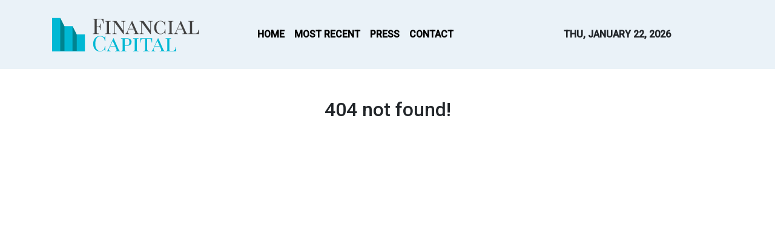

--- FILE ---
content_type: text/html; charset=utf-8
request_url: https://us-central1-vertical-news-network.cloudfunctions.net/get/fetch-include-rss
body_size: 22672
content:
[
  {
    "id": 112320274,
    "title": "Why Japan PM’s election bet will not repair damaged bilateral ties with China",
    "summary": "Japanese Prime Minister Sanae Takaichi is betting that her strong public approval ratings will translate into a decisive majority in next month’s elections, but her bid could face a challenge from surging right-wing factions and a newly formed political party.\nA failure to secure a majority in the parliament’s lower house would severely undermine Takaichi’s ability to steer a tougher course on China. But irrespective of the election outcome, repairing relations with China would take well beyond...",
    "slug": "why-japan-pms-election-bet-will-not-repair-damaged-bilateral-ties-with-china",
    "link": "https://www.scmp.com/news/china/diplomacy/article/3340660/why-japan-pms-election-bet-will-not-repair-damaged-bilateral-ties-china?utm_source=rss_feed",
    "date_published": "2026-01-21T06:58:14.000Z",
    "images": "https://cdn.i-scmp.com/sites/default/files/styles/1280x720/public/d8/images/canvas/2026/01/21/cb0fe087-0ab9-40a8-9d1d-23530ea555c1_de0c1647.jpg?itok=YeSPk2Le&v=1768976666",
    "categories": "1558",
    "img_id": "0",
    "caption": "",
    "country": "China",
    "source_type": "rss",
    "source": "South China Morning Post"
  },
  {
    "id": 112312044,
    "title": "Tamil Nadu elections: TTV Dhinakaran’s AMMK rejoins NDA ahead of polls ",
    "summary": "T.T.V. Dhinakaran's AMMK has formally rejoined the National Democratic Alliance. This move comes ahead of the Tamil Nadu assembly election. Dhinakaran's return signals a broader engagement with the BJP's central leadership. The BJP is pushing to build a wider coalition in the state. Dhinakaran is a key figure in Tamil Nadu politics.",
    "slug": "tamil-nadu-elections-ttv-dhinakarans-ammk-rejoins-nda-ahead-of-polls-",
    "link": "https://economictimes.indiatimes.com/news/elections/assembly-elections/tamil-nadu/tamil-nadu-elections-ttv-dhinakarans-ammk-rejoins-nda-ahead-of-polls/articleshow/126935883.cms",
    "date_published": "2026-01-21T05:46:41.000Z",
    "images": "https://img.etimg.com/photo/msid-126935883,imgsize-1119414.cms",
    "categories": "1558",
    "img_id": "0",
    "caption": "",
    "country": "India",
    "source_type": "rss",
    "source": "Economic Times"
  },
  {
    "id": 112312043,
    "title": "Tamil Nadu elections: TTV Dhinakaran’s AMMK rejoins NDA ahead of polls ",
    "summary": "T.T.V. Dhinakaran's AMMK has formally rejoined the National Democratic Alliance. This move comes ahead of the Tamil Nadu assembly election. Dhinakaran's return signals a broader engagement with the BJP's central leadership. The BJP is pushing to build a wider coalition in the state. Dhinakaran is a key figure in Tamil Nadu politics.",
    "slug": "tamil-nadu-elections-ttv-dhinakarans-ammk-rejoins-nda-ahead-of-polls-",
    "link": "https://economictimes.indiatimes.com/news/politics-and-nation/tamil-nadu-elections-ttv-dhinakarans-ammk-rejoins-nda-ahead-of-polls/articleshow/126937375.cms",
    "date_published": "2026-01-21T05:46:41.000Z",
    "images": "https://img.etimg.com/photo/msid-126937375,imgsize-1119414.cms",
    "categories": "1558",
    "img_id": "0",
    "caption": "",
    "country": "India",
    "source_type": "rss",
    "source": "Economic Times"
  },
  {
    "id": 112312045,
    "title": "Jujutsu Kaisen Season 3 Episode 4 release date, time, schedule and how to watch: Global streaming timings for all regions and episode count ",
    "summary": "Jujutsu Kaisen Season 3 Episode 4 release date, time, schedule and how to watch details confirm the Crunchyroll release on January 22, 2026. The episode continues the Culling Game arc, explains streaming times, subscription plans, episode count, and what viewers can expect next.",
    "slug": "jujutsu-kaisen-season-3-episode-4-release-date-time-schedule-and-how-to-watch-global-streaming-timings-for-all-regions-and-episode-count-",
    "link": "https://economictimes.indiatimes.com/news/international/us/jujutsu-kaisen-season-3-episode-4-release-date-time-schedule-and-how-to-watch-global-streaming-timings-for-all-regions-and-episode-count-shibuya-incident-culling-game-arc-crunchyroll/articleshow/126924971.cms",
    "date_published": "2026-01-21T05:44:04.000Z",
    "images": "https://img.etimg.com/photo/msid-126924971,imgsize-343688.cms",
    "categories": "1558",
    "img_id": "0",
    "caption": "",
    "country": "India",
    "source_type": "rss",
    "source": "Economic Times"
  },
  {
    "id": 112312046,
    "title": "Thailand: Surging in polls, reformist opposition tests new playbook ",
    "summary": "Thailand elections: Now reborn as the People's Party, Thai voters ​are once again backing the progressives' promises of change, making the party the clear frontrunner for the February 8 polls, ahead of rivals ⁠that joined forces against its predecessor after the last election in 2023.",
    "slug": "thailand-surging-in-polls-reformist-opposition-tests-new-playbook-",
    "link": "https://economictimes.indiatimes.com/news/international/world-news/thailand-surging-in-polls-reformist-opposition-tests-new-playbook/articleshow/126936021.cms",
    "date_published": "2026-01-21T05:41:13.000Z",
    "images": "https://img.etimg.com/photo/msid-126936021,imgsize-122712.cms",
    "categories": "1558",
    "img_id": "0",
    "caption": "",
    "country": "India",
    "source_type": "rss",
    "source": "Economic Times"
  },
  {
    "id": 112312075,
    "title": "e-KYC error flags 24 lakh Ladki Bahin beneficiaries as government employees, halts aid disbursement ",
    "summary": "A flawed e-KYC question in Maharashtra's Ladki Bahin scheme wrongly classified over 24 lakh women as government employees, halting their financial aid. The Women and Child Welfare Department is now deploying nearly one lakh anganwadi workers for physical verification to rectify the error caused by a confusing Marathi question.",
    "slug": "ekyc-error-flags-24-lakh-ladki-bahin-beneficiaries-as-government-employees-halts-aid-disbursement-",
    "link": "https://economictimes.indiatimes.com/news/india/e-kyc-error-flags-24-lakh-ladki-bahin-beneficiaries-as-government-employees-halts-aid-disbursement/articleshow/126936602.cms",
    "date_published": "2026-01-21T05:40:54.000Z",
    "images": "https://img.etimg.com/photo/msid-126936602,imgsize-2359048.cms",
    "categories": "1558",
    "img_id": "0",
    "caption": "",
    "country": "India",
    "source_type": "rss",
    "source": "Economic Times"
  },
  {
    "id": 112312047,
    "title": "e-KYC error flags 24 lakh Ladki Bahin beneficiaries as government employees, halts aid disbursement ",
    "summary": "A flawed e-KYC question in Maharashtra's Ladki Bahin scheme wrongly classified over 24 lakh women as government employees, halting their financial aid. The Women and Child Welfare Department is now deploying nearly one lakh anganwadi workers for physical verification to rectify the error caused by a confusing Marathi question.",
    "slug": "ekyc-error-flags-24-lakh-ladki-bahin-beneficiaries-as-government-employees-halts-aid-disbursement-",
    "link": "https://economictimes.indiatimes.com/news/india/e-kyc-error-flags-24-lakh-ladki-bahin-beneficiaries-as-government-employees-halts-aid-disbursement/articleshow/126936602.cms",
    "date_published": "2026-01-21T05:40:54.000Z",
    "images": "https://img.etimg.com/photo/msid-126936602,imgsize-2359048.cms",
    "categories": "1558",
    "img_id": "0",
    "caption": "",
    "country": "India",
    "source_type": "rss",
    "source": "Economic Times"
  },
  {
    "id": 112307879,
    "title": "China should leverage buying power to boost yuan’s use in trade: former PBOC adviser",
    "summary": "China should leverage its massive buying power to boost imports settled in yuan and shift towards a more balanced trade structure, to accelerate the currency’s global use, according to a former central bank adviser.\nThe proposal signals a potential opportunity for the yuan’s internationalisation, years after Beijing kicked off the process in 2009 by allowing selected exporters to be paid in the Chinese currency.\n“China is the world’s largest goods exporter, but the yuan’s international standing...",
    "slug": "china-should-leverage-buying-power-to-boost-yuans-use-in-trade-former-pboc-adviser",
    "link": "https://www.scmp.com/economy/china-economy/article/3340653/china-should-leverage-buying-power-boost-yuans-use-trade-former-pboc-adviser?utm_source=rss_feed",
    "date_published": "2026-01-21T05:36:24.000Z",
    "images": "https://cdn.i-scmp.com/sites/default/files/styles/1280x720/public/d8/images/canvas/2026/01/21/776c94f9-fbe4-415e-aa07-459e9a91ccb1_5e5b56e4.jpg?itok=yCLUHShQ&v=1768973782",
    "categories": "1558",
    "img_id": "0",
    "caption": "",
    "country": "China",
    "source_type": "rss",
    "source": "South China Morning Post"
  },
  {
    "id": 112312076,
    "title": "Delhi govt to gift free LPG cooking gas cylinders; here's how and when to avail it ",
    "summary": "Delhi government has approved a welfare initiative to provide a free LPG cooking gas cylinder to economically weaker households on Holi and Diwali. The decision, with a Rs 300 crore allocation, fulfills a BJP electoral promise. Beneficiaries will receive funds via Direct Benefit Transfer to their Aadhaar-linked accounts.",
    "slug": "delhi-govt-to-gift-free-lpg-cooking-gas-cylinders-heres-how-and-when-to-avail-it-",
    "link": "https://economictimes.indiatimes.com/news/india/delhi-govt-to-gift-free-lpg-cooking-gas-cylinders-heres-how-and-when-to-avail-it/articleshow/126935066.cms",
    "date_published": "2026-01-21T05:36:11.000Z",
    "images": "https://img.etimg.com/photo/msid-126935066,imgsize-39050.cms",
    "categories": "1558",
    "img_id": "0",
    "caption": "",
    "country": "India",
    "source_type": "rss",
    "source": "Economic Times"
  },
  {
    "id": 112312048,
    "title": "Delhi govt to gift free LPG cooking gas cylinders; here's how and when to avail it ",
    "summary": "Delhi government has approved a welfare initiative to provide a free LPG cooking gas cylinder to economically weaker households on Holi and Diwali. The decision, with a Rs 300 crore allocation, fulfills a BJP electoral promise. Beneficiaries will receive funds via Direct Benefit Transfer to their Aadhaar-linked accounts.",
    "slug": "delhi-govt-to-gift-free-lpg-cooking-gas-cylinders-heres-how-and-when-to-avail-it-",
    "link": "https://economictimes.indiatimes.com/news/india/delhi-govt-to-gift-free-lpg-cooking-gas-cylinders-heres-how-and-when-to-avail-it/articleshow/126935066.cms",
    "date_published": "2026-01-21T05:36:11.000Z",
    "images": "https://img.etimg.com/photo/msid-126935066,imgsize-39050.cms",
    "categories": "1558",
    "img_id": "0",
    "caption": "",
    "country": "India",
    "source_type": "rss",
    "source": "Economic Times"
  },
  {
    "id": 112312027,
    "title": "MRPL shares jump 7% after three day decline, eyes Venezuelan oil purchases ",
    "summary": "MRPL shares rebounded sharply after a three day decline as investors took comfort from strong Q3 earnings and the company’s move to explore Venezuelan crude purchases while halting Russian imports to comply with international sanctions.",
    "slug": "mrpl-shares-jump-7-after-three-day-decline-eyes-venezuelan-oil-purchases-",
    "link": "https://economictimes.indiatimes.com/markets/stocks/news/mrpl-shares-jump-7-after-three-day-decline-eyes-venezuelan-oil-purchases/articleshow/126935820.cms",
    "date_published": "2026-01-21T05:34:56.000Z",
    "images": "https://img.etimg.com/photo/msid-126935820,imgsize-14122.cms",
    "categories": "353,577,598,1155,1157,1158,1245,1941,1962",
    "img_id": "0",
    "caption": "",
    "country": "India",
    "source_type": "rss",
    "source": "Economic Times"
  },
  {
    "id": 112312049,
    "title": "How an Islamist party is gaining ground in Bangladesh, worrying moderates ",
    "summary": "Bangladesh elections: A December opinion poll by the U.S.-based International Republican Institute ranked Jamaat as the most \"liked\" party and projected a tight race with the Bangladesh Nationalist Party for the top spot in the February 12 election.",
    "slug": "how-an-islamist-party-is-gaining-ground-in-bangladesh-worrying-moderates-",
    "link": "https://economictimes.indiatimes.com/news/international/world-news/how-an-islamist-party-is-gaining-ground-in-bangladesh-worrying-moderates/articleshow/126935255.cms",
    "date_published": "2026-01-21T05:34:28.000Z",
    "images": "https://img.etimg.com/photo/msid-126935255,imgsize-20040.cms",
    "categories": "1558",
    "img_id": "0",
    "caption": "",
    "country": "India",
    "source_type": "rss",
    "source": "Economic Times"
  },
  {
    "id": 112312077,
    "title": "New twist emerges in LIC office fire case; police say injured officer killed manager ",
    "summary": "A senior manager at an LIC office in Madurai died in what was initially thought to be an accidental fire. Police now say an assistant officer murdered her. The manager was investigating document irregularities linked to the assistant officer. He allegedly set her on fire and locked her in a room.",
    "slug": "new-twist-emerges-in-lic-office-fire-case-police-say-injured-officer-killed-manager-",
    "link": "https://economictimes.indiatimes.com/news/india/new-twist-emerges-in-lic-office-fire-case-police-say-injured-officer-killed-manager/articleshow/126934757.cms",
    "date_published": "2026-01-21T05:32:37.000Z",
    "images": "https://img.etimg.com/photo/msid-126934757,imgsize-77170.cms",
    "categories": "1558",
    "img_id": "0",
    "caption": "",
    "country": "India",
    "source_type": "rss",
    "source": "Economic Times"
  },
  {
    "id": 112312050,
    "title": "New twist emerges in LIC office fire case; police say injured officer killed manager ",
    "summary": "A senior manager at an LIC office in Madurai died in what was initially thought to be an accidental fire. Police now say an assistant officer murdered her. The manager was investigating document irregularities linked to the assistant officer. He allegedly set her on fire and locked her in a room.",
    "slug": "new-twist-emerges-in-lic-office-fire-case-police-say-injured-officer-killed-manager-",
    "link": "https://economictimes.indiatimes.com/news/india/new-twist-emerges-in-lic-office-fire-case-police-say-injured-officer-killed-manager/articleshow/126934757.cms",
    "date_published": "2026-01-21T05:32:37.000Z",
    "images": "https://img.etimg.com/photo/msid-126934757,imgsize-77170.cms",
    "categories": "1558",
    "img_id": "0",
    "caption": "",
    "country": "India",
    "source_type": "rss",
    "source": "Economic Times"
  },
  {
    "id": 112312051,
    "title": "Davos WEF 2026: Adani Group sets out Rs 6 lakh cr investment blueprint for India ",
    "summary": "The Adani Group has unveiled a Rs 6 lakh crore investment plan across aviation, clean energy, and digital infrastructure, focusing on integrated, technology-led platforms. The blueprint, presented at Davos, spans Maharashtra, Assam, and Jharkhand, aiming to boost employment and align with India's growth priorities like energy transition and manufacturing self-reliance.",
    "slug": "davos-wef-2026-adani-group-sets-out-rs-6-lakh-cr-investment-blueprint-for-india-",
    "link": "https://economictimes.indiatimes.com/news/economy/finance/davos-wef-2026-adani-group-sets-out-rs-6-lakh-cr-investment-blueprint-for-india/articleshow/126935519.cms",
    "date_published": "2026-01-21T05:32:28.000Z",
    "images": "https://img.etimg.com/photo/msid-126935519,imgsize-59092.cms",
    "categories": "1558",
    "img_id": "0",
    "caption": "",
    "country": "India",
    "source_type": "rss",
    "source": "Economic Times"
  },
  {
    "id": 112312052,
    "title": "PCB informs ICC of support for Bangladesh over India T20 World Cup games ",
    "summary": "Pakistan Cricket Board backs Bangladesh's stance on not playing T20 World Cup matches in India. This follows security concerns raised by Bangladesh. The International Cricket Council will decide on Bangladesh's participation. Bangladesh wants its matches shifted to Sri Lanka. Pakistan will play its matches in Sri Lanka. The issue began after a directive from the BCCI regarding a player.",
    "slug": "pcb-informs-icc-of-support-for-bangladesh-over-india-t20-world-cup-games-",
    "link": "https://economictimes.indiatimes.com/news/sports/pcb-informs-icc-of-support-for-bangladesh-over-india-t20-world-cup-games/articleshow/126935307.cms",
    "date_published": "2026-01-21T05:31:53.000Z",
    "images": "https://img.etimg.com/photo/msid-126935307,imgsize-179564.cms",
    "categories": "1558",
    "img_id": "0",
    "caption": "",
    "country": "India",
    "source_type": "rss",
    "source": "Economic Times"
  },
  {
    "id": 112312053,
    "title": "Canada braces for intensifying heat as 2026 forecast to rank among the hottest years ever recorded ",
    "summary": "Canada is bracing for another year of extreme heat, with 2026 predicted to be among the hottest on record. Global temperatures are expected to remain significantly above pre-industrial levels, marking the 13th consecutive year. This trend suggests the period from 2026 to 2030 will likely be the hottest five-year span ever recorded.",
    "slug": "canada-braces-for-intensifying-heat-as-2026-forecast-to-rank-among-the-hottest-years-ever-recorded-",
    "link": "https://economictimes.indiatimes.com/news/international/canada/canada-braces-for-intensifying-heat-as-2026-forecast-to-rank-among-the-hottest-years-ever-recorded/articleshow/126934317.cms",
    "date_published": "2026-01-21T05:31:42.000Z",
    "images": "https://img.etimg.com/photo/msid-126934317,imgsize-81012.cms",
    "categories": "1558",
    "img_id": "0",
    "caption": "",
    "country": "India",
    "source_type": "rss",
    "source": "Economic Times"
  },
  {
    "id": 112312054,
    "title": "‘Stop appeasing bullies’: Carney delivers blunt Davos message to Trump amid Greenland row | WEF 2026 ",
    "summary": "",
    "slug": "stop-appeasing-bullies-carney-delivers-blunt-davos-message-to-trump-amid-greenland-row-wef-2026-",
    "link": "https://economictimes.indiatimes.com/news/international/world-news/stop-appeasing-bullies-carney-delivers-blunt-davos-message-to-trump-amid-greenland-row-wef-2026/videoshow/126935261.cms",
    "date_published": "2026-01-21T05:30:15.000Z",
    "images": "https://img.etimg.com/photo/msid-126935261,imgsize-51166.cms",
    "categories": "1558",
    "img_id": "0",
    "caption": "",
    "country": "India",
    "source_type": "rss",
    "source": "Economic Times"
  },
  {
    "id": 112312055,
    "title": "Basant Panchami 2026 Date on January 22 or 23? Here’s when to worship Goddess Saraswati and why yellow rules the day ",
    "summary": "Basant Panchami 2026 shubh muhurat kab hai: Basant Panchami, dedicated to Goddess Saraswati, will be celebrated on Friday, January 23, 2026, based on Udaya Tithi. This auspicious day marks the arrival of spring and is ideal for new beginnings, learning, and arts. Devotees worship the Goddess of wisdom, seeking blessings for creativity and clarity of thought.",
    "slug": "basant-panchami-2026-date-on-january-22-or-23-heres-when-to-worship-goddess-saraswati-and-why-yellow-rules-the-day-",
    "link": "https://economictimes.indiatimes.com/news/new-updates/basant-panchami-2026-date-when-is-vasant-panchami-23-or-24-january-know-shubh-muhurat-saraswati-puja-vidhi/articleshow/126931538.cms",
    "date_published": "2026-01-21T05:28:05.000Z",
    "images": "https://img.etimg.com/photo/msid-126931538,imgsize-397420.cms",
    "categories": "1558",
    "img_id": "0",
    "caption": "",
    "country": "India",
    "source_type": "rss",
    "source": "Economic Times"
  },
  {
    "id": 112312056,
    "title": "Bollywood-backed European T20 league draws Maxwell, Waugh as team owners ",
    "summary": "A new European Twenty20 league is set to begin in August. Cricket boards from Ireland, Scotland, and the Netherlands back the league. Bollywood star Abhishek Bachchan is a founder. Glenn Maxwell co-owns the Belfast franchise. Steve Waugh is part of the ownership for the Amsterdam team. The league aims to boost cricket in Europe.",
    "slug": "bollywoodbacked-european-t20-league-draws-maxwell-waugh-as-team-owners-",
    "link": "https://economictimes.indiatimes.com/news/sports/bollywood-backed-european-t20-league-draws-maxwell-waugh-as-team-owners/articleshow/126934435.cms",
    "date_published": "2026-01-21T05:26:39.000Z",
    "images": "https://img.etimg.com/photo/msid-126934435,imgsize-94840.cms",
    "categories": "1558",
    "img_id": "0",
    "caption": "",
    "country": "India",
    "source_type": "rss",
    "source": "Economic Times"
  },
  {
    "id": 112312057,
    "title": "‘Dobara Hindu ho jaayein’: Anup Jalota says AR Rahman would get more projects after reconverting, amid ‘communal’ remark controversy ",
    "summary": "Singer Anup Jalota has sharply criticized composer AR Rahman's recent comments. Jalota suggested Rahman should reconvert to Hinduism if he believes his Muslim faith hinders his film career. Rahman had previously spoken about facing prejudice in Bollywood. He later issued an apology for any hurt caused by his statements. Rahman continues his work on upcoming projects.",
    "slug": "dobara-hindu-ho-jaayein-anup-jalota-says-ar-rahman-would-get-more-projects-after-reconverting-amid-communal-remark-controversy-",
    "link": "https://economictimes.indiatimes.com/news/new-updates/dobara-hindu-ho-jaayein-anup-jalota-says-ar-rahman-would-get-more-projects-after-reconverting-amid-communal-remark-controversy/articleshow/126933958.cms",
    "date_published": "2026-01-21T05:25:48.000Z",
    "images": "https://img.etimg.com/photo/msid-126933958,imgsize-1514338.cms",
    "categories": "1558",
    "img_id": "0",
    "caption": "",
    "country": "India",
    "source_type": "rss",
    "source": "Economic Times"
  },
  {
    "id": 112312028,
    "title": "Rs 6 lakh crore wiped out! Sensex crashes 1,000 points, Nifty slips below 25,000. 5 factors behind today’s market meltdown ",
    "summary": "Sensex Crash Today: Indian equities experienced a significant selloff for the third consecutive session, with the BSE Sensex and Nifty 50 tumbling due to global uncertainties and weak domestic earnings. Escalating tensions from U.S. President Trump's threats, a depreciating rupee, and persistent foreign fund outflows further eroded investor confidence, leading to substantial wealth destruction.",
    "slug": "rs-6-lakh-crore-wiped-out-sensex-crashes-1000-points-nifty-slips-below-25000-5-factors-behind-todays-market-meltdown-",
    "link": "https://economictimes.indiatimes.com/markets/stocks/news/why-is-stock-market-falling-today-rs-3-lakh-crore-gone-sensex-cracks-over-700-points-nifty-below-25100-5-key-factors-behind-the-stock-market-fall-today/articleshow/126933526.cms",
    "date_published": "2026-01-21T05:22:07.000Z",
    "images": "https://img.etimg.com/photo/msid-126933526,imgsize-2512524.cms",
    "categories": "353,577,598,1155,1157,1158,1245,1941,1962",
    "img_id": "0",
    "caption": "",
    "country": "India",
    "source_type": "rss",
    "source": "Economic Times"
  },
  {
    "id": 112312058,
    "title": "Man who assassinated former Japanese Prime Minister Shinzo Abe gets life in prison ",
    "summary": "A Japanese court handed down a life sentence to Tetsuya Yamagami for assassinating former Prime Minister Shinzo Abe. Yamagami confessed to the murder, stating his motive was to target a controversial church with alleged ties to Japan's ruling party. The shocking incident has spurred investigations into the church and prompted security reforms.",
    "slug": "man-who-assassinated-former-japanese-prime-minister-shinzo-abe-gets-life-in-prison-",
    "link": "https://economictimes.indiatimes.com/news/international/world-news/man-who-assassinated-former-japanese-prime-minister-shinzo-abe-gets-life-in-prison/articleshow/126933494.cms",
    "date_published": "2026-01-21T05:17:34.000Z",
    "images": "https://img.etimg.com/photo/msid-126933494,imgsize-88820.cms",
    "categories": "1558",
    "img_id": "0",
    "caption": "",
    "country": "India",
    "source_type": "rss",
    "source": "Economic Times"
  },
  {
    "id": 112312029,
    "title": "Sensex Today | Nifty 50 | Stock Market Live Updates: Sensex tumbles 1,000 pts, Nifty below 24,950; all sectors in red, India VIX up over 12% ",
    "summary": "",
    "slug": "sensex-today-nifty-50-stock-market-live-updates-sensex-tumbles-1000-pts-nifty-below-24950-all-sectors-in-red-india-vix-up-over-12-",
    "link": "https://economictimes.indiatimes.com/markets/stocks/live-blog/bse-sensex-today-nifty50-stock-market-live-updates-gift-nifty-itc-hotels-tata-capitals-share-price-21-january-2026/liveblog/126907096.cms",
    "date_published": "2026-01-21T05:13:43.000Z",
    "images": "https://img.etimg.com/photo/msid-126907096,imgsize-2085226.cms",
    "categories": "353,577,598,1155,1157,1158,1245,1941,1962",
    "img_id": "0",
    "caption": "",
    "country": "India",
    "source_type": "rss",
    "source": "Economic Times"
  },
  {
    "id": 112312030,
    "title": "Reliance Industries shares tumble to deepest oversold level in 5 years. Should you buy the dip before Jio IPO? ",
    "summary": "Reliance Industries shares have seen a significant drop, reaching their most oversold point in five years. Concerns about a slowdown in the retail business and potential hits to O2C margins are impacting the stock. Despite these challenges, analysts remain largely positive, with most recommending a buy or add.",
    "slug": "reliance-industries-shares-tumble-to-deepest-oversold-level-in-5-years-should-you-buy-the-dip-before-jio-ipo-",
    "link": "https://economictimes.indiatimes.com/markets/stocks/news/reliance-industries-shares-tumble-to-deepest-oversold-level-in-5-years-should-you-buy-the-dip-before-jio-ipo/articleshow/126932941.cms",
    "date_published": "2026-01-21T05:13:24.000Z",
    "images": "https://img.etimg.com/photo/msid-126932941,imgsize-26630.cms",
    "categories": "353,577,598,1155,1157,1158,1245,1941,1962",
    "img_id": "0",
    "caption": "",
    "country": "India",
    "source_type": "rss",
    "source": "Economic Times"
  },
  {
    "id": 112312031,
    "title": "Shoppers Stop shares tumble over 12% after Q3 profit falls to Rs 16 crore ",
    "summary": "Shoppers Stop shares plummeted over 12% after the retail chain reported a 69.13% decline in consolidated net profit to Rs 16.12 crore for the December quarter of FY26. This drop was attributed to a shifted festival period and uneven consumption trends, despite a marginal 2.63% increase in revenue from operations.",
    "slug": "shoppers-stop-shares-tumble-over-12-after-q3-profit-falls-to-rs-16-crore-",
    "link": "https://economictimes.indiatimes.com/markets/stocks/news/shoppers-stop-shares-tumble-over-12-after-q3-profit-falls-to-rs-16-crore/articleshow/126930966.cms",
    "date_published": "2026-01-21T04:58:01.000Z",
    "images": "https://img.etimg.com/photo/msid-126930966,imgsize-45196.cms",
    "categories": "353,577,598,1155,1157,1158,1245,1941,1962",
    "img_id": "0",
    "caption": "",
    "country": "India",
    "source_type": "rss",
    "source": "Economic Times"
  },
  {
    "id": 112312032,
    "title": "India bonds rise on growing hopes of more RBI buying ",
    "summary": "Indian government bonds saw gains early Wednesday, driven by expectations of Reserve Bank of India (RBI) secondary market purchases and potential open market operations. The benchmark 10-year bond yield dipped slightly as traders anticipate RBI intervention to manage liquidity and support demand amid global pressures.",
    "slug": "india-bonds-rise-on-growing-hopes-of-more-rbi-buying-",
    "link": "https://economictimes.indiatimes.com/markets/bonds/india-bonds-rise-on-growing-hopes-of-more-rbi-buying/articleshow/126930691.cms",
    "date_published": "2026-01-21T04:55:46.000Z",
    "images": "https://img.etimg.com/photo/msid-126930691,imgsize-79706.cms",
    "categories": "353,577,598,1155,1157,1158,1245,1941,1962",
    "img_id": "0",
    "caption": "",
    "country": "India",
    "source_type": "rss",
    "source": "Economic Times"
  },
  {
    "id": 112312033,
    "title": "Tata Teleservices shares slide 6% in 2 days after Q3 results. Here’s why ",
    "summary": "Shares of Tata Teleservices (Maharashtra) have fallen more than 6% in two sessions after its December-quarter results, as investors looked beyond a sharp narrowing of losses and focused on an 11.5% year-on-year decline in revenue and weak technical indicators that signalled continued near-term pressure on the stock.",
    "slug": "tata-teleservices-shares-slide-6-in-2-days-after-q3-results-heres-why-",
    "link": "https://economictimes.indiatimes.com/markets/stocks/news/tata-teleservices-shares-slide-6-in-2-days-after-q3-results-heres-why/articleshow/126929793.cms",
    "date_published": "2026-01-21T04:53:47.000Z",
    "images": "https://img.etimg.com/photo/msid-126929793,imgsize-175202.cms",
    "categories": "353,577,598,1155,1157,1158,1245,1941,1962",
    "img_id": "0",
    "caption": "",
    "country": "India",
    "source_type": "rss",
    "source": "Economic Times"
  },
  {
    "id": 112312034,
    "title": "United Spirits shares fall over 3% after Q3 earnings fail to cheer investors ",
    "summary": "United Spirits shares dropped more than three percent on Wednesday. The Diageo-controlled liquor maker's third-quarter revenue growth did not excite investors. The company's net profit rose by over twenty-four percent to Rs 418 crore. However, revenue from operations saw a modest increase of two point seven one percent.",
    "slug": "united-spirits-shares-fall-over-3-after-q3-earnings-fail-to-cheer-investors-",
    "link": "https://economictimes.indiatimes.com/markets/stocks/news/united-spirits-shares-fall-over-3-after-q3-earnings-fail-to-cheer-investors/articleshow/126930462.cms",
    "date_published": "2026-01-21T04:53:45.000Z",
    "images": "https://img.etimg.com/photo/msid-126930462,imgsize-1081920.cms",
    "categories": "353,577,598,1155,1157,1158,1245,1941,1962",
    "img_id": "0",
    "caption": "",
    "country": "India",
    "source_type": "rss",
    "source": "Economic Times"
  },
  {
    "id": 112312078,
    "title": "PM Modi extends statehood day greetings to Manipur, Meghalaya, Tripura ",
    "summary": "Prime Minister Narendra Modi extended greetings to the people of Manipur, Meghalaya, and Tripura on their statehood days. He acknowledged their contributions to India's progress and development. The Prime Minister expressed confidence in the continued growth and prosperity of these states. He highlighted Manipur's dedication, Meghalaya's cultural vibrancy, and Tripura's blend of tradition and modernity.",
    "slug": "pm-modi-extends-statehood-day-greetings-to-manipur-meghalaya-tripura-",
    "link": "https://economictimes.indiatimes.com/news/india/pm-modi-extends-statehood-day-greetings-to-manipur-meghalaya-tripura/articleshow/126929127.cms",
    "date_published": "2026-01-21T04:47:20.000Z",
    "images": "https://img.etimg.com/photo/msid-126929127,imgsize-93510.cms",
    "categories": "1558",
    "img_id": "0",
    "caption": "",
    "country": "India",
    "source_type": "rss",
    "source": "Economic Times"
  },
  {
    "id": 112312059,
    "title": "PM Modi extends statehood day greetings to Manipur, Meghalaya, Tripura ",
    "summary": "Prime Minister Narendra Modi extended greetings to the people of Manipur, Meghalaya, and Tripura on their statehood days. He acknowledged their contributions to India's progress and development. The Prime Minister expressed confidence in the continued growth and prosperity of these states. He highlighted Manipur's dedication, Meghalaya's cultural vibrancy, and Tripura's blend of tradition and modernity.",
    "slug": "pm-modi-extends-statehood-day-greetings-to-manipur-meghalaya-tripura-",
    "link": "https://economictimes.indiatimes.com/news/india/pm-modi-extends-statehood-day-greetings-to-manipur-meghalaya-tripura/articleshow/126929127.cms",
    "date_published": "2026-01-21T04:47:20.000Z",
    "images": "https://img.etimg.com/photo/msid-126929127,imgsize-93510.cms",
    "categories": "1558",
    "img_id": "0",
    "caption": "",
    "country": "India",
    "source_type": "rss",
    "source": "Economic Times"
  },
  {
    "id": 112312060,
    "title": "An Alaska town is now key to Trump's global ambitions ",
    "summary": "Nome, Alaska, a remote Arctic town, is set to become the U.S.'s first deepwater Arctic port, a $548 million expansion aiming to boost trade and resources. While proponents see economic growth and self-sufficiency, residents and tribal members express concerns about population booms, infrastructure costs, and impacts on their traditional subsistence lifestyle.",
    "slug": "an-alaska-town-is-now-key-to-trumps-global-ambitions-",
    "link": "https://economictimes.indiatimes.com/news/international/global-trends/an-alaska-town-is-now-key-to-trumps-global-ambitions/articleshow/126929470.cms",
    "date_published": "2026-01-21T04:46:35.000Z",
    "images": "https://img.etimg.com/photo/msid-126929470,imgsize-97798.cms",
    "categories": "1558",
    "img_id": "0",
    "caption": "",
    "country": "India",
    "source_type": "rss",
    "source": "Economic Times"
  },
  {
    "id": 112312079,
    "title": "Delhi air remains 'very poor' despite marginal improvement ",
    "summary": "Delhi's air quality saw a slight improvement on Wednesday morning, registering an AQI of 339, still in the \"very poor\" category. While better than Tuesday's 395, 30 stations reported \"very poor\" conditions, with Jahangirpuri at 390. The city experienced a minimum temperature of 7.2 degrees Celsius with moderate fog expected.",
    "slug": "delhi-air-remains-very-poor-despite-marginal-improvement-",
    "link": "https://economictimes.indiatimes.com/news/india/delhi-air-remains-very-poor-despite-marginal-improvement/articleshow/126929454.cms",
    "date_published": "2026-01-21T04:46:26.000Z",
    "images": "https://img.etimg.com/photo/msid-126929454,imgsize-21174.cms",
    "categories": "1558",
    "img_id": "0",
    "caption": "",
    "country": "India",
    "source_type": "rss",
    "source": "Economic Times"
  },
  {
    "id": 112312061,
    "title": "Delhi air remains 'very poor' despite marginal improvement ",
    "summary": "Delhi's air quality saw a slight improvement on Wednesday morning, registering an AQI of 339, still in the \"very poor\" category. While better than Tuesday's 395, 30 stations reported \"very poor\" conditions, with Jahangirpuri at 390. The city experienced a minimum temperature of 7.2 degrees Celsius with moderate fog expected.",
    "slug": "delhi-air-remains-very-poor-despite-marginal-improvement-",
    "link": "https://economictimes.indiatimes.com/news/india/delhi-air-remains-very-poor-despite-marginal-improvement/articleshow/126929454.cms",
    "date_published": "2026-01-21T04:46:26.000Z",
    "images": "https://img.etimg.com/photo/msid-126929454,imgsize-21174.cms",
    "categories": "1558",
    "img_id": "0",
    "caption": "",
    "country": "India",
    "source_type": "rss",
    "source": "Economic Times"
  },
  {
    "id": 112312080,
    "title": "Dolphin census begins in Chilika Lake after sightings across lagoon ",
    "summary": "The three-day enumeration drive is being carried out by the Chilika Wildlife Division in coordination with the Chilika Development Office to assess the current population, distribution, and habitat use of dolphins in Asia's largest brackish water lagoon.",
    "slug": "dolphin-census-begins-in-chilika-lake-after-sightings-across-lagoon-",
    "link": "https://economictimes.indiatimes.com/news/india/dolphin-census-begins-in-chilika-lake-after-sightings-across-lagoon/articleshow/126929305.cms",
    "date_published": "2026-01-21T04:46:07.000Z",
    "images": "https://img.etimg.com/photo/msid-126929305,imgsize-20362.cms",
    "categories": "1558",
    "img_id": "0",
    "caption": "",
    "country": "India",
    "source_type": "rss",
    "source": "Economic Times"
  },
  {
    "id": 112312062,
    "title": "Dolphin census begins in Chilika Lake after sightings across lagoon ",
    "summary": "The three-day enumeration drive is being carried out by the Chilika Wildlife Division in coordination with the Chilika Development Office to assess the current population, distribution, and habitat use of dolphins in Asia's largest brackish water lagoon.",
    "slug": "dolphin-census-begins-in-chilika-lake-after-sightings-across-lagoon-",
    "link": "https://economictimes.indiatimes.com/news/india/dolphin-census-begins-in-chilika-lake-after-sightings-across-lagoon/articleshow/126929305.cms",
    "date_published": "2026-01-21T04:46:07.000Z",
    "images": "https://img.etimg.com/photo/msid-126929305,imgsize-20362.cms",
    "categories": "1558",
    "img_id": "0",
    "caption": "",
    "country": "India",
    "source_type": "rss",
    "source": "Economic Times"
  },
  {
    "id": 112312063,
    "title": "In their words: Trump Greenland threats trigger warnings, profanities at forum ",
    "summary": "Leaders at the World Economic Forum in Davos voiced strong concerns over global trade and President Trump's actions. French President Emmanuel Macron warned of a \"new colonial approach.\" California Governor Gavin Newsom urged leaders to \"stand tall and firm.\" Canadian Prime Minister Mark Carney advocated for middle powers to cooperate.",
    "slug": "in-their-words-trump-greenland-threats-trigger-warnings-profanities-at-forum-",
    "link": "https://economictimes.indiatimes.com/news/international/business/in-their-words-trump-greenland-threats-trigger-warnings-profanities-at-forum/articleshow/126929142.cms",
    "date_published": "2026-01-21T04:46:03.000Z",
    "images": "https://img.etimg.com/photo/msid-126929142,imgsize-81478.cms",
    "categories": "1558",
    "img_id": "0",
    "caption": "",
    "country": "India",
    "source_type": "rss",
    "source": "Economic Times"
  },
  {
    "id": 112307880,
    "title": "Chinese rivals to Musk’s Starlink wrestle with rocket constraints",
    "summary": "Four Chinese groups are racing to build global satellite communications infrastructure to challenge the considerable head start made by US tech billionaire Elon Musk’s Starlink.\nThe two leaders for China so far are the central-government-backed GuoWang and Shanghai-backed Qianfan. They have the most satellites in orbit and plans to eventually deploy more than 10,000 apiece. Carmaker Geely’s Geespace also has satellites in space. The fourth group, Hongqing Technology, 48 per cent owned by...",
    "slug": "chinese-rivals-to-musks-starlink-wrestle-with-rocket-constraints",
    "link": "https://www.scmp.com/plus/news/china-future-tech/aerospace/article/3340638/chinese-rivals-musks-starlink-wrestle-rocket-constraints?utm_source=rss_feed",
    "date_published": "2026-01-21T04:45:12.000Z",
    "images": "https://cdn.i-scmp.com/sites/default/files/styles/1280x720/public/d8/images/canvas/2026/01/21/621af1bd-edb7-42d0-8ce2-498d351e6be7_3aa220d0.jpg?itok=N_CDPuaR&v=1768969118",
    "categories": "1558",
    "img_id": "0",
    "caption": "",
    "country": "China",
    "source_type": "rss",
    "source": "South China Morning Post"
  },
  {
    "id": 112312064,
    "title": "Pakistanis take on anti-pollution fight with air monitors and lawsuits ",
    "summary": "Pollution in Pakistan is at record highs. Citizens are now installing their own air monitors and taking legal action to fight for cleaner air.  These efforts are providing crucial data to push for policy changes.  The fight for clean air is a growing movement across the nation.  This initiative highlights the urgent need for government intervention.",
    "slug": "pakistanis-take-on-antipollution-fight-with-air-monitors-and-lawsuits-",
    "link": "https://economictimes.indiatimes.com/news/international/world-news/pakistanis-take-on-anti-pollution-fight-with-air-monitors-and-lawsuits/articleshow/126926631.cms",
    "date_published": "2026-01-21T04:37:46.000Z",
    "images": "https://img.etimg.com/photo/msid-126926631,imgsize-104022.cms",
    "categories": "1558",
    "img_id": "0",
    "caption": "",
    "country": "India",
    "source_type": "rss",
    "source": "Economic Times"
  },
  {
    "id": 112312081,
    "title": "From trade wars to tailwinds: What Budget 2026 must tell Indian Inc. ",
    "summary": "",
    "slug": "from-trade-wars-to-tailwinds-what-budget-2026-must-tell-indian-inc-",
    "link": "https://economictimes.indiatimes.com/news/india/from-trade-wars-to-tailwinds-what-budget-2026-must-tell-indian-inc-/videoshow/126928196.cms",
    "date_published": "2026-01-21T04:36:59.000Z",
    "images": "https://img.etimg.com/photo/msid-126928196,imgsize-47146.cms",
    "categories": "1558",
    "img_id": "0",
    "caption": "",
    "country": "India",
    "source_type": "rss",
    "source": "Economic Times"
  },
  {
    "id": 112312065,
    "title": "From trade wars to tailwinds: What Budget 2026 must tell Indian Inc. ",
    "summary": "",
    "slug": "from-trade-wars-to-tailwinds-what-budget-2026-must-tell-indian-inc-",
    "link": "https://economictimes.indiatimes.com/news/india/from-trade-wars-to-tailwinds-what-budget-2026-must-tell-indian-inc-/videoshow/126928196.cms",
    "date_published": "2026-01-21T04:36:59.000Z",
    "images": "https://img.etimg.com/photo/msid-126928196,imgsize-47146.cms",
    "categories": "1558",
    "img_id": "0",
    "caption": "",
    "country": "India",
    "source_type": "rss",
    "source": "Economic Times"
  },
  {
    "id": 112312066,
    "title": "Word of the Day: Quiddity ",
    "summary": "Word of the Day: Quiddity (January 21, 2026). Quiddity refers to the essence that makes something what it truly is. Today's Word of the Day story explores its philosophical roots, everyday relevance, and how it also captures small quirks and trivial complaints.",
    "slug": "word-of-the-day-quiddity-",
    "link": "https://economictimes.indiatimes.com/news/new-updates/word-of-the-day-quiddity/articleshow/126927772.cms",
    "date_published": "2026-01-21T04:36:52.000Z",
    "images": "https://img.etimg.com/photo/msid-126927772,imgsize-80486.cms",
    "categories": "1558",
    "img_id": "0",
    "caption": "",
    "country": "India",
    "source_type": "rss",
    "source": "Economic Times"
  },
  {
    "id": 112312035,
    "title": "J&amp;K Bank stays on track; Q3 net profit rises 10.4% YoY despite Pahalgam attack and floods: MD &amp; CEO Amitava Chatterjee ",
    "summary": "Jammu and Kashmir Bank is on track for a fourth consecutive year of record profits, despite facing challenges like the Pahalgam attack and floods. The bank reported a 10.4% year-on-year rise in net profit to Rs 586.73 crore for the third quarter, driven by robust growth in advances and deposits, and improved asset quality.",
    "slug": "jampk-bank-stays-on-track-q3-net-profit-rises-104-yoy-despite-pahalgam-attack-and-floods-md-amp-ceo-amitava-chatterjee-",
    "link": "https://economictimes.indiatimes.com/markets/stocks/earnings/jk-bank-remains-firmly-on-track-despite-pahalgam-attack-and-floods-records-10-4-net-profit-yoy-in-q3-md-ceo-amitava-chatterjee-srinagar/articleshow/126927411.cms",
    "date_published": "2026-01-21T04:33:53.000Z",
    "images": "https://img.etimg.com/photo/msid-126927411,imgsize-337746.cms",
    "categories": "353,577,598,1155,1157,1158,1245,1941,1962",
    "img_id": "0",
    "caption": "",
    "country": "India",
    "source_type": "rss",
    "source": "Economic Times"
  },
  {
    "id": 112312067,
    "title": "Zakir Khan break reason: Here’s why ‘Sakht Launda’ comedian is stepping away till 2030 ",
    "summary": "Stand-up comedian Zakir Khan is stepping away from live performances for an extended period, potentially until 2030. The announcement came during his Hyderabad show. Khan cited health and personal commitments as reasons for the hiatus. His shows until June 20 will be his last before the break. Fans are reacting with support and emotion to this significant career pause.",
    "slug": "zakir-khan-break-reason-heres-why-sakht-launda-comedian-is-stepping-away-till-2030-",
    "link": "https://economictimes.indiatimes.com/news/new-updates/zakir-khan-break-reason-heres-why-sakht-launda-comedian-is-stepping-away-till-2030/articleshow/126926791.cms",
    "date_published": "2026-01-21T04:32:45.000Z",
    "images": "https://img.etimg.com/photo/msid-126926791,imgsize-309594.cms",
    "categories": "1558",
    "img_id": "0",
    "caption": "",
    "country": "India",
    "source_type": "rss",
    "source": "Economic Times"
  },
  {
    "id": 112312068,
    "title": "'Very excited...': JD and Usha Vance announce they are expecting fourth child in July ",
    "summary": "",
    "slug": "very-excited-jd-and-usha-vance-announce-they-are-expecting-fourth-child-in-july-",
    "link": "https://economictimes.indiatimes.com/news/international/world-news/very-excited-jd-and-usha-vance-announce-they-are-expecting-fourth-child-in-july/videoshow/126927496.cms",
    "date_published": "2026-01-21T04:32:08.000Z",
    "images": "https://img.etimg.com/photo/msid-126927496,imgsize-105916.cms",
    "categories": "1558",
    "img_id": "0",
    "caption": "",
    "country": "India",
    "source_type": "rss",
    "source": "Economic Times"
  },
  {
    "id": 112312036,
    "title": "Amagi Media Labs shares list at 12% discount to IPO price on BSE, NSE ",
    "summary": "Amagi Media Labs made a weak market debut, listing at a 12% discount despite strong subscription demand. The Rs 1,789 crore IPO comprised a fresh issue of shares worth Rs 816 crore and an offer for sale of Rs 972.62 crore. The IPO was open for subscription between January 13 and January 16, with allotment finalised on January 19.",
    "slug": "amagi-media-labs-shares-list-at-12-discount-to-ipo-price-on-bse-nse-",
    "link": "https://economictimes.indiatimes.com/markets/stocks/news/amagi-media-labs-shares-list-at-12-discount-to-ipo-price-on-bse-nse/articleshow/126926657.cms",
    "date_published": "2026-01-21T04:31:09.000Z",
    "images": "https://img.etimg.com/photo/msid-126926657,imgsize-17776.cms",
    "categories": "353,577,598,1155,1157,1158,1245,1941,1962",
    "img_id": "0",
    "caption": "",
    "country": "India",
    "source_type": "rss",
    "source": "Economic Times"
  },
  {
    "id": 112312069,
    "title": "'Count now 70': Congress takes dig at PM after Trump repeats his 'India-Pak' claim ",
    "summary": "The Congress criticized Prime Minister Narendra Modi after Donald Trump reiterated his claim of ending the India-Pakistan conflict. Trump stated he saved millions of lives by halting the war, a claim the Congress highlighted has now reached 70 declarations by the former US President. Trump also cited ending other global conflicts as achievements.",
    "slug": "count-now-70-congress-takes-dig-at-pm-after-trump-repeats-his-indiapak-claim-",
    "link": "https://economictimes.indiatimes.com/news/politics-and-nation/count-now-70-congress-takes-dig-at-pm-after-trump-repeats-his-india-pak-claim/articleshow/126927138.cms",
    "date_published": "2026-01-21T04:28:49.000Z",
    "images": "https://img.etimg.com/photo/msid-126927138,imgsize-36292.cms",
    "categories": "1558",
    "img_id": "0",
    "caption": "",
    "country": "India",
    "source_type": "rss",
    "source": "Economic Times"
  },
  {
    "id": 112312070,
    "title": "Abhishek Bachchan-backed European T20 Premier League eyes $20 million fundraise ",
    "summary": "The European T20 Premier League, backed by Abhishek Bachchan, is seeking $20 million for its August launch, featuring six city-based teams. With three franchises already sold, the league aims to tap into Europe's significant cricket market, which currently lacks a T20 franchise league.  ETPL plans a centralized revenue model to accelerate monetization and franchise profitability.",
    "slug": "abhishek-bachchanbacked-european-t20-premier-league-eyes-20-million-fundraise-",
    "link": "https://economictimes.indiatimes.com/news/sports/abhishek-bachchan-backed-european-t20-premier-league-eyes-20-million-fundraise/articleshow/126925312.cms",
    "date_published": "2026-01-21T04:27:13.000Z",
    "images": "https://img.etimg.com/photo/msid-126925312,imgsize-405492.cms",
    "categories": "1558",
    "img_id": "0",
    "caption": "",
    "country": "India",
    "source_type": "rss",
    "source": "Economic Times"
  },
  {
    "id": 112312037,
    "title": "HSBC, CLSA upgrade CreditAccess Grameen after strong Q3; stock zooms 10%. Check target price ",
    "summary": "CreditAccess Grameen shares jumped significantly after HSBC and CLSA upgraded the stock to Buy. This followed strong December quarter results. The company reported a substantial net profit increase driven by margin expansion and lower provisions. Asset quality improved, and new borrowers were added. Robust liquidity and a healthy capital position were also noted.",
    "slug": "hsbc-clsa-upgrade-creditaccess-grameen-after-strong-q3-stock-zooms-10-check-target-price-",
    "link": "https://economictimes.indiatimes.com/markets/stocks/news/hsbc-clsa-upgrade-creditaccess-grameen-after-q3-stock-jumps-10-check-target-price/articleshow/126926304.cms",
    "date_published": "2026-01-21T04:24:35.000Z",
    "images": "https://img.etimg.com/photo/msid-126926304,imgsize-13770.cms",
    "categories": "353,577,598,1155,1157,1158,1245,1941,1962",
    "img_id": "0",
    "caption": "",
    "country": "India",
    "source_type": "rss",
    "source": "Economic Times"
  },
  {
    "id": 112312038,
    "title": "From affordable housing to AIF incentives: real estate’s wishlist for Budget 2026 ",
    "summary": "Real estate leaders are urging the Union Budget 2026 to prioritize policy continuity and targeted reforms. Key demands include expanding affordable housing definitions, interest subsidies for first-time buyers, and quicker project approvals. Developers also seek GST rationalization and industry status. Increased institutional capital and infrastructure development are seen as vital for sustained growth and employment generation.",
    "slug": "from-affordable-housing-to-aif-incentives-real-estates-wishlist-for-budget-2026-",
    "link": "https://economictimes.indiatimes.com/markets/digital-real-estate/realty-news/from-affordable-housing-to-aif-incentives-real-estates-wishlist-for-budget-2026/articleshow/126926526.cms",
    "date_published": "2026-01-21T04:24:23.000Z",
    "images": "https://img.etimg.com/photo/msid-126926526,imgsize-47548.cms",
    "categories": "353,577,598,1155,1157,1158,1245,1941,1962",
    "img_id": "0",
    "caption": "",
    "country": "India",
    "source_type": "rss",
    "source": "Economic Times"
  },
  {
    "id": 112312071,
    "title": "Sentenced to Be a Hero Episode 3 release date, time, schedule, what to expect and how to watch: Global streaming timings for all regions, Episode 2 recap and current arc ",
    "summary": "Sentenced to Be a Hero Episode 3 release date, time, schedule, what to expect and how to watch details the next chapter of the anime. The episode continues the tunnel mission, explores Demon Blight effects, and follows Xylo’s decision to rescue trapped miners while facing the system behind his sentence.",
    "slug": "sentenced-to-be-a-hero-episode-3-release-date-time-schedule-what-to-expect-and-how-to-watch-global-streaming-timings-for-all-regions-episode-2-recap-and-current-arc-",
    "link": "https://economictimes.indiatimes.com/news/international/us/[base64]/articleshow/126891112.cms",
    "date_published": "2026-01-21T04:23:57.000Z",
    "images": "https://img.etimg.com/photo/msid-126891112,imgsize-235202.cms",
    "categories": "1558",
    "img_id": "0",
    "caption": "",
    "country": "India",
    "source_type": "rss",
    "source": "Economic Times"
  },
  {
    "id": 112312072,
    "title": "North Korea produces enough nuclear material a year for 10-20 weapons: South Korea president ",
    "summary": "Since his inauguration in June, Lee has pushed for dialogue with the North without preconditions, a stark departure from the hawkish approach of his predecessor. But Pyongyang has not responded to his overtures and recently accused South Korea of flying a drone into the border city of Kaesong.",
    "slug": "north-korea-produces-enough-nuclear-material-a-year-for-1020-weapons-south-korea-president-",
    "link": "https://economictimes.indiatimes.com/news/defence/north-korea-produces-enough-nuclear-material-a-year-for-10-20-weapons-south-korea-president/articleshow/126925190.cms",
    "date_published": "2026-01-21T04:17:29.000Z",
    "images": "https://img.etimg.com/photo/msid-126925190,imgsize-78416.cms",
    "categories": "1558",
    "img_id": "0",
    "caption": "",
    "country": "India",
    "source_type": "rss",
    "source": "Economic Times"
  },
  {
    "id": 112312073,
    "title": "Garena Free Fire Max Redeem Codes for January 21, 2026: Full list of active codes and how to claim free rewards ",
    "summary": "Garena Free Fire Max continues to engage players with tournaments and daily rewards, with redeem codes offering an easy way to acquire free items. These 12-character alphanumeric codes are time-sensitive and can only be used once, so prompt redemption is advised. Players can claim their rewards by visiting the official redemption site and logging in with their game-linked accounts.",
    "slug": "garena-free-fire-max-redeem-codes-for-january-21-2026-full-list-of-active-codes-and-how-to-claim-free-rewards-",
    "link": "https://economictimes.indiatimes.com/news/new-updates/garena-free-fire-max-redeem-codes-for-january-21-2026-full-list-of-active-codes-and-how-to-claim-free-rewards/articleshow/126924431.cms",
    "date_published": "2026-01-21T04:13:36.000Z",
    "images": "https://img.etimg.com/photo/msid-126924431,imgsize-35300.cms",
    "categories": "1558",
    "img_id": "0",
    "caption": "",
    "country": "India",
    "source_type": "rss",
    "source": "Economic Times"
  },
  {
    "id": 112299118,
    "title": "Reliance tumbles into deepest oversold level in years",
    "summary": "The selloff has erased about $29 billion from the company’s market value so far in 2026",
    "slug": "reliance-tumbles-into-deepest-oversold-level-in-years",
    "link": "https://www.thehindubusinessline.com/markets/stock-markets/reliance-tumbles-into-deepest-oversold-level-in-years/article70532011.ece",
    "date_published": "2026-01-21T04:13:15.000Z",
    "images": "https://bl-i.thgim.com/public/incoming/8rzzj8/article70528072.ece/alternates/LANDSCAPE_1200/2025-10-24T110353Z_1908887640_RC22F9AISLD3_RTRMADP_3_CHINA-BATTERY-EXPORTS.JPG",
    "categories": "353,577,598,1155,1157,1158,1245,1941,1962",
    "img_id": "0",
    "caption": "",
    "country": "India",
    "source_type": "rss",
    "source": "The Hindu Business Line"
  },
  {
    "id": 112312039,
    "title": "Budget 2026 bets! Axis picks 26 stocks to watch out for on February 1 ",
    "summary": "Axis Securities has identified 26 stocks across eight sectors poised for growth following the Union Budget 2026. Key themes include infrastructure spending, consumption recovery, and manufacturing, with specific picks in banking, cement, pharma, and auto sectors expected to benefit from anticipated policy support and increased capital expenditure.",
    "slug": "budget-2026-bets-axis-picks-26-stocks-to-watch-out-for-on-february-1-",
    "link": "https://economictimes.indiatimes.com/markets/stocks/news/budget-2026-bets-axis-picks-26-stocks-to-watch-out-for-on-february-1/slideshow/126925737.cms",
    "date_published": "2026-01-21T04:11:37.000Z",
    "images": "https://img.etimg.com/photo/msid-126924806,imgsize-43240.cms",
    "categories": "353,577,598,1155,1157,1158,1245,1941,1962",
    "img_id": "0",
    "caption": "",
    "country": "India",
    "source_type": "rss",
    "source": "Economic Times"
  },
  {
    "id": 112300736,
    "title": "Trump's flight to Davos for World Economic Forum returns to Washington due to 'electrical issue' ",
    "summary": "Air Force One, carrying President Trump, made an unexpected return to Joint Base Andrews shortly after departing for Switzerland due to a minor electrical issue. The President will switch to another aircraft to continue his journey to the World Economic Forum in Davos. This incident highlights the aging fleet of presidential planes.",
    "slug": "trumps-flight-to-davos-for-world-economic-forum-returns-to-washington-due-to-electrical-issue-",
    "link": "https://economictimes.indiatimes.com/news/international/global-trends/trumps-flight-to-davos-for-world-economic-forum-returns-to-washington-due-to-electrical-issue/articleshow/126924044.cms",
    "date_published": "2026-01-21T04:09:53.000Z",
    "images": "https://img.etimg.com/photo/msid-126924044,imgsize-110350.cms",
    "categories": "1558",
    "img_id": "0",
    "caption": "",
    "country": "India",
    "source_type": "rss",
    "source": "Economic Times"
  },
  {
    "id": 112300769,
    "title": "Gujarat is exploring new opportunities in AI, defence, textile parks, GCCs, and innovative financing: Harsh Sanghavi ",
    "summary": "Gujarat's delegation is at the World Economic Forum in Davos, Switzerland. Led by Deputy Chief Minister Harsh Sanghavi, the delegation aims to explore new opportunities in sectors like Artificial Intelligence and defence.",
    "slug": "gujarat-is-exploring-new-opportunities-in-ai-defence-textile-parks-gccs-and-innovative-financing-harsh-sanghavi-",
    "link": "https://economictimes.indiatimes.com/news/india/gujarat-is-exploring-new-opportunities-in-ai-defence-textile-parks-gccs-and-innovative-financing-harsh-sanghavi/articleshow/126923573.cms",
    "date_published": "2026-01-21T04:05:22.000Z",
    "images": "https://img.etimg.com/photo/msid-126923573,imgsize-37808.cms",
    "categories": "1558",
    "img_id": "0",
    "caption": "",
    "country": "India",
    "source_type": "rss",
    "source": "Economic Times"
  },
  {
    "id": 112300737,
    "title": "Gujarat is exploring new opportunities in AI, defence, textile parks, GCCs, and innovative financing: Harsh Sanghavi ",
    "summary": "Gujarat's delegation is at the World Economic Forum in Davos, Switzerland. Led by Deputy Chief Minister Harsh Sanghavi, the delegation aims to explore new opportunities in sectors like Artificial Intelligence and defence.",
    "slug": "gujarat-is-exploring-new-opportunities-in-ai-defence-textile-parks-gccs-and-innovative-financing-harsh-sanghavi-",
    "link": "https://economictimes.indiatimes.com/news/india/gujarat-is-exploring-new-opportunities-in-ai-defence-textile-parks-gccs-and-innovative-financing-harsh-sanghavi/articleshow/126923573.cms",
    "date_published": "2026-01-21T04:05:22.000Z",
    "images": "https://img.etimg.com/photo/msid-126923573,imgsize-37808.cms",
    "categories": "1558",
    "img_id": "0",
    "caption": "",
    "country": "India",
    "source_type": "rss",
    "source": "Economic Times"
  },
  {
    "id": 112312040,
    "title": "Sensex tanks over 650 pts, Nifty below 25,100 as selloff pressure, FII outflows weigh on sentiment ",
    "summary": "Indian equities traded lower on Wednesday, extending the previous session's sharp selloff and pushing the Sensex and Nifty to over three-month lows. Persistent foreign fund outflows, mixed corporate earnings, and ongoing global trade and geopolitical concerns continue to dampen market sentiment.",
    "slug": "sensex-tanks-over-650-pts-nifty-below-25100-as-selloff-pressure-fii-outflows-weigh-on-sentiment-",
    "link": "https://economictimes.indiatimes.com/markets/stocks/news/sensex-falls-over-150-pts-nifty-tests-25250-as-selloff-pressure-fii-outflows-weigh-on-sentiment/articleshow/126923000.cms",
    "date_published": "2026-01-21T04:03:34.000Z",
    "images": "https://img.etimg.com/photo/msid-126923000,imgsize-11896.cms",
    "categories": "353,577,598,1155,1157,1158,1245,1941,1962",
    "img_id": "0",
    "caption": "",
    "country": "India",
    "source_type": "rss",
    "source": "Economic Times"
  },
  {
    "id": 112312041,
    "title": "Gold prices jump Rs 3,300/10 gm to fresh record high; silver eyes Rs 3.3 lakh mark. Time to buy or wait? ",
    "summary": "Gold hit a fresh record high while silver hovered near its peak, driven by renewed safe-haven demand after the US Supreme Court delayed a ruling on the legality of President Donald Trump’s trade tariffs. Rising geopolitical tensions, including Trump’s tariff threats linked to Greenland, revived fears of a renewed trade war with Europe.",
    "slug": "gold-prices-jump-rs-330010-gm-to-fresh-record-high-silver-eyes-rs-33-lakh-mark-time-to-buy-or-wait-",
    "link": "https://economictimes.indiatimes.com/markets/commodities/news/gold-prices-jump-rs-3300/10-gms-to-fresh-record-high-silver-eyes-rs-3-3-lakh-mark-time-to-buy-or-wait/articleshow/126923711.cms",
    "date_published": "2026-01-21T04:03:15.000Z",
    "images": "https://img.etimg.com/photo/msid-126923711,imgsize-31552.cms",
    "categories": "353,577,598,1155,1157,1158,1245,1941,1962",
    "img_id": "0",
    "caption": "",
    "country": "India",
    "source_type": "rss",
    "source": "Economic Times"
  },
  {
    "id": 112299119,
    "title": "Rupee slips to all-time low on risk-aversion stoked by Greenland dispute",
    "summary": "",
    "slug": "rupee-slips-to-alltime-low-on-riskaversion-stoked-by-greenland-dispute",
    "link": "https://www.thehindubusinessline.com/markets/forex/rupee-slips-to-all-time-low-on-risk-aversion-stoked-by-greenland-dispute/article70532013.ece",
    "date_published": "2026-01-21T04:02:15.000Z",
    "images": "https://bl-i.thgim.com/public/incoming/bywq5s/article70506221.ece/alternates/LANDSCAPE_1200/PO08_BS_Stopping_rupee.jpg",
    "categories": "353,577,598,1155,1157,1158,1245,1941,1962",
    "img_id": "0",
    "caption": "",
    "country": "India",
    "source_type": "rss",
    "source": "The Hindu Business Line"
  },
  {
    "id": 112296107,
    "title": "China is building world-first triad reactor system to power world-class chemical plant",
    "summary": "China plans to power a world-class petrochemical complex under construction with ultra-high-temperature steam from an unprecedented three-reactor nuclear system.\nThe steam can reach up to 1,000 degrees Celsius (1,832 Fahrenheit) – high enough to break molecules apart.\nLocated in Lianyungang, Jiangsu province, the project combines two third-generation Hualong One pressurised water reactors with one fourth-generation high-temperature gas-cooled reactor (HTGR) for heating and electricity...",
    "slug": "china-is-building-worldfirst-triad-reactor-system-to-power-worldclass-chemical-plant",
    "link": "https://www.scmp.com/news/china/science/article/3340622/china-building-world-first-triad-reactor-system-power-world-class-chemical-plant?utm_source=rss_feed",
    "date_published": "2026-01-21T03:59:48.000Z",
    "images": "https://cdn.i-scmp.com/sites/default/files/styles/1280x720/public/d8/images/canvas/2026/01/21/0e151339-e40d-4a6d-b476-3ede1d046c58_9844e918.jpg?itok=nFrt1Sl9&v=1768960706",
    "categories": "1558",
    "img_id": "0",
    "caption": "",
    "country": "China",
    "source_type": "rss",
    "source": "South China Morning Post"
  },
  {
    "id": 112312042,
    "title": "Shadowfax Technologies IPO Day 2: GMP falls to 3%; subscription and key updates. Should you invest? ",
    "summary": "Shadowfax Technologies’ IPO enters Day 2 with a falling grey market premium and moderate subscription. Retail demand remains strong, while institutional participation is cautious. Valuation appears rich, prompting a wait and watch approach as investors track QIB interest before the issue closes.",
    "slug": "shadowfax-technologies-ipo-day-2-gmp-falls-to-3-subscription-and-key-updates-should-you-invest-",
    "link": "https://economictimes.indiatimes.com/markets/ipos/fpos/shadowfax-technologies-ipo-day-2-gmp-falls-to-3-subscription-and-key-updates-should-you-invest/articleshow/126923293.cms",
    "date_published": "2026-01-21T03:59:33.000Z",
    "images": "https://img.etimg.com/photo/msid-126923293,imgsize-29191.cms",
    "categories": "353,577,598,1155,1157,1158,1245,1941,1962",
    "img_id": "0",
    "caption": "",
    "country": "India",
    "source_type": "rss",
    "source": "Economic Times"
  },
  {
    "id": 112300738,
    "title": "Iran warns Trump not to take action against Khamenei ",
    "summary": "Iran has warned former US President Donald Trump against taking any action against Supreme Leader Ayatollah Ali Khamenei, with a top military spokesman saying any aggression would trigger severe retaliation. The warning followed Trump’s call for an end to Khamenei’s nearly 40-year rule.",
    "slug": "iran-warns-trump-not-to-take-action-against-khamenei-",
    "link": "https://economictimes.indiatimes.com/news/international/world-news/iran-warns-trump-not-to-take-action-against-khamenei/articleshow/126923128.cms",
    "date_published": "2026-01-21T03:58:08.000Z",
    "images": "https://img.etimg.com/photo/msid-126923128,imgsize-97798.cms",
    "categories": "1558",
    "img_id": "0",
    "caption": "",
    "country": "India",
    "source_type": "rss",
    "source": "Economic Times"
  },
  {
    "id": 112300739,
    "title": "Wish the UN could do more, so we didn't need Board of Peace: Trump ",
    "summary": "During the press conference, he again repeated the claim that he settled eight wars, including between India and Pakistan, Kosovo and Serbia, the Congo and Rwanda and others.",
    "slug": "wish-the-un-could-do-more-so-we-didnt-need-board-of-peace-trump-",
    "link": "https://economictimes.indiatimes.com/news/international/world-news/wish-the-un-could-do-more-so-we-didnt-need-board-of-peace-trump/articleshow/126922744.cms",
    "date_published": "2026-01-21T03:56:58.000Z",
    "images": "https://img.etimg.com/photo/msid-126922744,imgsize-93780.cms",
    "categories": "1558",
    "img_id": "0",
    "caption": "",
    "country": "India",
    "source_type": "rss",
    "source": "Economic Times"
  },
  {
    "id": 112300740,
    "title": "‘Hundreds of billions at stake’: Trump warns of massive refunds if SC rejects global tariff legality ",
    "summary": "",
    "slug": "hundreds-of-billions-at-stake-trump-warns-of-massive-refunds-if-sc-rejects-global-tariff-legality-",
    "link": "https://economictimes.indiatimes.com/news/international/world-news/hundreds-of-billions-at-stake-trump-warns-of-massive-refunds-if-sc-rejects-global-tariff-legality/videoshow/126922956.cms",
    "date_published": "2026-01-21T03:56:46.000Z",
    "images": "https://img.etimg.com/photo/msid-126922956,imgsize-63504.cms",
    "categories": "1558",
    "img_id": "0",
    "caption": "",
    "country": "India",
    "source_type": "rss",
    "source": "Economic Times"
  },
  {
    "id": 112300741,
    "title": "Why is silver price rising above $95.89 and will it increase further? Here's what should silver investors do now ",
    "summary": "Why is silver price rising above $95.89 and will it increase further? Silver hits record highs due to geopolitical tensions, US–Europe trade disputes, and safe-haven demand. Traders remain cautious amid Fed interest rate decisions. The price movement reflects global economic and political uncertainty, making Silver a sought-after asset.",
    "slug": "why-is-silver-price-rising-above-9589-and-will-it-increase-further-heres-what-should-silver-investors-do-now-",
    "link": "https://economictimes.indiatimes.com/news/international/us/why-is-silver-price-rising-above-95-89-and-will-it-increase-further-heres-what-should-silver-investors-do-now/articleshow/126921193.cms",
    "date_published": "2026-01-21T03:56:29.000Z",
    "images": "https://img.etimg.com/photo/msid-126921193,imgsize-86688.cms",
    "categories": "1558",
    "img_id": "0",
    "caption": "",
    "country": "India",
    "source_type": "rss",
    "source": "Economic Times"
  },
  {
    "id": 112299120,
    "title": "Rupee at risk of record low on heightened risk aversion, RBI backstop eyed",
    "summary": "Unnerved by US President Donald Trump’s threats over Greenland and the potential for a US–Europe ​trade dispute linked to the issue, investors swung ⁠into risk-off mode, dumped the dollar, and bought into safe-haven assets",
    "slug": "rupee-at-risk-of-record-low-on-heightened-risk-aversion-rbi-backstop-eyed",
    "link": "https://www.thehindubusinessline.com/markets/forex/rupee-at-risk-of-record-low-on-heightened-risk-aversion-rbi-backstop-eyed/article70531978.ece",
    "date_published": "2026-01-21T03:53:12.000Z",
    "images": "https://bl-i.thgim.com/public/incoming/nvply9/article70530197.ece/alternates/LANDSCAPE_1200/IMG_IMG_iStock-133543301_2_1_E8A1B29H.jpg",
    "categories": "353,577,598,1155,1157,1158,1245,1941,1962",
    "img_id": "0",
    "caption": "",
    "country": "India",
    "source_type": "rss",
    "source": "The Hindu Business Line"
  },
  {
    "id": 112300686,
    "title": "Rupee slips to record low of 91.29 as Greenland dispute stokes risk aversion ",
    "summary": "The Indian rupee hit an all-time low Wednesday, pressured by global risk aversion from the Greenland dispute, persistent capital outflows, and a stalled US-India trade deal.  Importers are hedging more amid expectations of further depreciation, while forward premiums are insufficient.  The central bank is tolerating flow-led weakness, but speculative pressure could trigger a stronger response.",
    "slug": "rupee-slips-to-record-low-of-9129-as-greenland-dispute-stokes-risk-aversion-",
    "link": "https://economictimes.indiatimes.com/markets/forex/rupee-slips-to-record-low-of-91-19-as-greenland-dispute-stokes-risk-aversion/articleshow/126922322.cms",
    "date_published": "2026-01-21T03:52:12.000Z",
    "images": "https://img.etimg.com/photo/msid-126922322,imgsize-267108.cms",
    "categories": "353,577,598,1155,1157,1158,1245,1941,1962",
    "img_id": "0",
    "caption": "",
    "country": "India",
    "source_type": "rss",
    "source": "Economic Times"
  },
  {
    "id": 112300687,
    "title": "Oberoi Realty among 5 F&amp;O stocks with sharp rise in futures open interest ",
    "summary": "Five NSE F&O stocks, including Oberoi Realty and Persistent Systems, saw over 10% growth in futures open interest on Jan 20, 2026",
    "slug": "oberoi-realty-among-5-fampo-stocks-with-sharp-rise-in-futures-open-interest-",
    "link": "https://economictimes.indiatimes.com/markets/stocks/news/oberoi-realty-among-5-fo-stocks-with-sharp-rise-in-futures-open-interest/slideshow/126922259.cms",
    "date_published": "2026-01-21T03:47:50.000Z",
    "images": "https://img.etimg.com/photo/msid-126921769,imgsize-40722.cms",
    "categories": "353,577,598,1155,1157,1158,1245,1941,1962",
    "img_id": "0",
    "caption": "",
    "country": "India",
    "source_type": "rss",
    "source": "Economic Times"
  },
  {
    "id": 112299121,
    "title": "Q3 Results Today Live: Mastek Q3 profit up, Eternal, Dr Reddy’s, KEI Industries, Tata Communications, Dalmia Bharat, HPCL, Jindal Stainless, PNB Housing Finance, Waaree Energies, Supreme Industries to announce Q3 results",
    "summary": "Q3 Results Today, 21st Jan 2026 Live Updates: Find all the latest Q3 results 2026 updates",
    "slug": "[base64]",
    "link": "https://www.thehindubusinessline.com/markets/q3-results-today-live-updates-eternal-dr-reddys-kei-tata-communications-dalmia-bharat-hpcl-jindal-stainless-pnb-housing-finance-waaree-energies-itc-hotels-persistent-srf-ausfb-results-21-jan-2026/article70532006.ece",
    "date_published": "2026-01-21T03:46:15.000Z",
    "images": "",
    "categories": "353,577,598,1155,1157,1158,1245,1941,1962",
    "img_id": "0",
    "caption": "",
    "country": "India",
    "source_type": "rss",
    "source": "The Hindu Business Line"
  },
  {
    "id": 112300742,
    "title": "Sunita Williams retires: How Indian-origin astronaut’s 286-day stuck space trip became the final odyssey of 27-year career ",
    "summary": "Indian-origin astronaut Sunita Williams retired from NASA after a 27-year career, concluding a mission where she and Butch Wilmore were stranded on the International Space Station for over nine months. Their extended stay, due to issues with Boeing's Starliner capsule, saw them return to Earth in March 2025 via a SpaceX craft after 286 days in orbit.",
    "slug": "sunita-williams-retires-how-indianorigin-astronauts-286day-stuck-space-trip-became-the-final-odyssey-of-27year-career-",
    "link": "https://economictimes.indiatimes.com/news/new-updates/sunita-williams-retires-how-indian-origin-astronauts-286-day-stuck-space-trip-became-the-final-odyssey-of-27-year-career/articleshow/126917272.cms",
    "date_published": "2026-01-21T03:45:25.000Z",
    "images": "https://img.etimg.com/photo/msid-126917272,imgsize-1068305.cms",
    "categories": "1558",
    "img_id": "0",
    "caption": "",
    "country": "India",
    "source_type": "rss",
    "source": "Economic Times"
  },
  {
    "id": 112300688,
    "title": "Ceat, Newgen Software among 5 stocks that closed below VWAP ",
    "summary": "",
    "slug": "ceat-newgen-software-among-5-stocks-that-closed-below-vwap-",
    "link": "https://economictimes.indiatimes.com/markets/stocks/news/ceat-newgen-software-among-5-stocks-that-closed-below-vwap/slideshow/126921525.cms",
    "date_published": "2026-01-21T03:42:47.000Z",
    "images": "https://img.etimg.com/photo/msid-126921090,imgsize-27044.cms",
    "categories": "353,577,598,1155,1157,1158,1245,1941,1962",
    "img_id": "0",
    "caption": "",
    "country": "India",
    "source_type": "rss",
    "source": "Economic Times"
  },
  {
    "id": 112300689,
    "title": "Adani stocks: How LIC, GQG and FIIs reshuffled their portfolios in Q3 ",
    "summary": "LIC and GQG reshuffled their Adani Group portfolios in the December quarter. LIC reduced holdings in Adani Enterprises and Adani Ports but increased its stake in ACC. GQG booked profits in Adani Ports and Adani Power. Foreign Institutional Investors saw mixed movements across Adani stocks. Mutual funds also adjusted their positions.",
    "slug": "adani-stocks-how-lic-gqg-and-fiis-reshuffled-their-portfolios-in-q3-",
    "link": "https://economictimes.indiatimes.com/markets/stocks/news/adani-stocks-how-lic-gqg-and-fiis-reshuffled-their-portfolios-in-q3/articleshow/126920943.cms",
    "date_published": "2026-01-21T03:41:41.000Z",
    "images": "https://img.etimg.com/photo/msid-126920943,imgsize-3676989.cms",
    "categories": "353,577,598,1155,1157,1158,1245,1941,1962",
    "img_id": "0",
    "caption": "",
    "country": "India",
    "source_type": "rss",
    "source": "Economic Times"
  },
  {
    "id": 112300690,
    "title": "Baazar Style Retail shares decline 5% on Cupid's warrant deal announcement ",
    "summary": "Shares of Cupid Ltd and Baazar Style Retail are set to remain in focus after Cupid proposed a strategic investment in the retailer through convertible equity warrants. Baazar Style Retail’s board approved a preferential issue of 1.01 crore warrants at Rs 328.25 apiece, raising Rs 331.53 crore in cash, subject to regulatory and shareholder approvals.",
    "slug": "baazar-style-retail-shares-decline-5-on-cupids-warrant-deal-announcement-",
    "link": "https://economictimes.indiatimes.com/markets/stocks/news/cupid-baazar-style-retail-shares-in-focus-on-strategic-warrant-deal/articleshow/126920470.cms",
    "date_published": "2026-01-21T03:39:09.000Z",
    "images": "https://img.etimg.com/photo/msid-126920470,imgsize-133313.cms",
    "categories": "353,577,598,1155,1157,1158,1245,1941,1962",
    "img_id": "0",
    "caption": "",
    "country": "India",
    "source_type": "rss",
    "source": "Economic Times"
  },
  {
    "id": 112300743,
    "title": "Indian Navy's sail training ship INS Sudarshini embarks on transoceanic expedition ",
    "summary": "Over the course of its 10-month deployment, INS Sudarshini will traverse approximately 22,000 nautical miles, visiting 18 ports in 13 countries, officials said.",
    "slug": "indian-navys-sail-training-ship-ins-sudarshini-embarks-on-transoceanic-expedition-",
    "link": "https://economictimes.indiatimes.com/news/defence/indian-navys-sail-training-ship-ins-sudarshini-embarks-on-transoceanic-expedition/articleshow/126919808.cms",
    "date_published": "2026-01-21T03:36:14.000Z",
    "images": "https://img.etimg.com/photo/msid-126919808,imgsize-63666.cms",
    "categories": "1558",
    "img_id": "0",
    "caption": "",
    "country": "India",
    "source_type": "rss",
    "source": "Economic Times"
  },
  {
    "id": 112300744,
    "title": "OnePlus to be dismantled? The smartphone that challenged the iPhone aura may be quietly shut down, says a shocking report ",
    "summary": "A new report suggests OnePlus is being dismantled by parent company Oppo, with global shipments falling significantly and market share declining in key regions like India and China.  Several product launches have reportedly been scrapped, raising concerns about the brand's future despite assurances of continued support for existing users.",
    "slug": "oneplus-to-be-dismantled-the-smartphone-that-challenged-the-iphone-aura-may-be-quietly-shut-down-says-a-shocking-report-",
    "link": "https://economictimes.indiatimes.com/news/new-updates/oneplus-to-be-dismantled-the-smartphone-that-challenged-the-iphone-aura-may-be-quietly-shut-down-says-a-shocking-report/articleshow/126918971.cms",
    "date_published": "2026-01-21T03:34:28.000Z",
    "images": "https://img.etimg.com/photo/msid-126918971,imgsize-16794.cms",
    "categories": "1558",
    "img_id": "0",
    "caption": "",
    "country": "India",
    "source_type": "rss",
    "source": "Economic Times"
  },
  {
    "id": 112299122,
    "title": "Adani Power set for group's biggest-ever rupee bond sale, bankers say",
    "summary": "The bonds are ⁠rated ‘AA’ by Crisil and India Ratings, with the coupons set to step up ​by 25 basis points for every notch rating downgrade",
    "slug": "adani-power-set-for-groups-biggestever-rupee-bond-sale-bankers-say",
    "link": "https://www.thehindubusinessline.com/companies/adani-power-set-for-groups-biggest-ever-rupee-bond-sale-bankers-say/article70531977.ece",
    "date_published": "2026-01-21T03:32:50.000Z",
    "images": "https://bl-i.thgim.com/public/incoming/v7cuvb/article70475396.ece/alternates/LANDSCAPE_1200/2025-03-02T051806Z_1309042280_RC282Y906D3A_RTRMADP_3_ADANIGROUP-USA.JPG",
    "categories": "353,577,598,1155,1157,1158,1245,1941,1962",
    "img_id": "0",
    "caption": "",
    "country": "India",
    "source_type": "rss",
    "source": "The Hindu Business Line"
  },
  {
    "id": 112300745,
    "title": "Why is Gold price rising above $4,800 and will it continue to grow? Full Market Explainer. Here's what should gold investors do now ",
    "summary": "Why is Gold price rising above $4,800 and will it continue to grow? Gold surged past $4,800 amid geopolitical tensions, a weaker dollar, and safe-haven demand. Market movements, US-EU trade disputes, and Fed policies are influencing investors. This explainer details the factors driving gold, silver, platinum, and palladium prices.",
    "slug": "why-is-gold-price-rising-above-4800-and-will-it-continue-to-grow-full-market-explainer-heres-what-should-gold-investors-do-now-",
    "link": "https://economictimes.indiatimes.com/news/international/us/why-is-gold-price-rising-above-4800-and-will-it-continue-to-grow-full-market-explainer-heres-what-should-gold-investors-do-now-geopolitical-tensions-weaker-us-dollar-greenland/articleshow/126917783.cms",
    "date_published": "2026-01-21T03:30:49.000Z",
    "images": "https://img.etimg.com/photo/msid-126917783,imgsize-166168.cms",
    "categories": "1558",
    "img_id": "0",
    "caption": "",
    "country": "India",
    "source_type": "rss",
    "source": "Economic Times"
  },
  {
    "id": 112300691,
    "title": "Market correction opens selective buying opportunities; largecaps still offer better earnings visibility: Christy Mathai ",
    "summary": "Indian markets are undergoing a sharp correction, creating selective buying opportunities, especially in beaten-down smallcaps. Quantum AMC’s Christy Mathai says largecaps still offer better earnings visibility, with financials remaining the most attractive sector. The fund house stays cautious on FMCG, metals and internet stocks while closely tracking emerging opportunities in realty.",
    "slug": "market-correction-opens-selective-buying-opportunities-largecaps-still-offer-better-earnings-visibility-christy-mathai-",
    "link": "https://economictimes.indiatimes.com/markets/expert-view/market-correction-opens-selective-buying-opportunities-largecaps-still-offer-better-earnings-visibility-christy-mathai/articleshow/126797528.cms",
    "date_published": "2026-01-21T03:30:00.000Z",
    "images": "https://img.etimg.com/photo/msid-126797528,imgsize-204014.cms",
    "categories": "353,577,598,1155,1157,1158,1245,1941,1962",
    "img_id": "0",
    "caption": "",
    "country": "India",
    "source_type": "rss",
    "source": "Economic Times"
  },
  {
    "id": 112300692,
    "title": "Stocks to buy in 2026: Havells India, JK Cement among 5 stocks that could give double digit return in long term ",
    "summary": "Brokerage firms are recommending several stocks for potential double-digit returns, citing growth visibility and sector tailwinds. Motilal Oswal suggests buying LTIMindtree and Suzlon Energy, while Elara Capital maintains an 'Accumulate' rating on Havells India. ICICI Securities has 'Buy' ratings on Netweb Technologies India and JK Cement.",
    "slug": "stocks-to-buy-in-2026-havells-india-jk-cement-among-5-stocks-that-could-give-double-digit-return-in-long-term-",
    "link": "https://economictimes.indiatimes.com/markets/stocks/news/stocks-to-buy-in-2026-havells-india-jk-cement-among-5-stocks-that-could-give-double-digit-return-in-long-term/slideshow/126919730.cms",
    "date_published": "2026-01-21T03:29:23.000Z",
    "images": "https://img.etimg.com/photo/msid-126919283,imgsize-61696.cms",
    "categories": "353,577,598,1155,1157,1158,1245,1941,1962",
    "img_id": "0",
    "caption": "",
    "country": "India",
    "source_type": "rss",
    "source": "Economic Times"
  },
  {
    "id": 112300693,
    "title": "Tata Motors shares rise over 1% after BNP Paribas buys Rs 152 crore stake via block deal ",
    "summary": "Tata Motors Commercial Vehicles shares saw a rise on Wednesday. This followed a significant stake acquisition by BNP Paribas on Tuesday. The French banking major purchased over 35.43 lakh shares. Goldman Sachs was the seller in this block deal. The stock has shown strong short-term performance. Institutional interest and technical indicators suggest continued investor attention.",
    "slug": "tata-motors-shares-rise-over-1-after-bnp-paribas-buys-rs-152-crore-stake-via-block-deal-",
    "link": "https://economictimes.indiatimes.com/markets/stocks/news/tata-motors-shares-in-focus-after-bnp-paribas-buys-rs-152-crore-stake-via-block-deal/articleshow/126919020.cms",
    "date_published": "2026-01-21T03:27:23.000Z",
    "images": "https://img.etimg.com/photo/msid-126919020,imgsize-45440.cms",
    "categories": "353,577,598,1155,1157,1158,1245,1941,1962",
    "img_id": "0",
    "caption": "",
    "country": "India",
    "source_type": "rss",
    "source": "Economic Times"
  },
  {
    "id": 112300770,
    "title": "India, Pakistan were going to go nuclear in my opinion: Trump repeats claim to end conflict in briefing ",
    "summary": "Operation Sindoor: Trump has again claimed he ended the conflict between India and Pakistan during his second term. He said this action, along with resolving eight other wars, saved millions of lives.",
    "slug": "india-pakistan-were-going-to-go-nuclear-in-my-opinion-trump-repeats-claim-to-end-conflict-in-briefing-",
    "link": "https://economictimes.indiatimes.com/news/india/india-pakistan-were-going-to-go-nuclear-in-my-opinion-trump-repeats-claim-to-end-conflict-in-briefing/articleshow/126918643.cms",
    "date_published": "2026-01-21T03:27:00.000Z",
    "images": "https://img.etimg.com/photo/msid-126918643,imgsize-50844.cms",
    "categories": "1558",
    "img_id": "0",
    "caption": "",
    "country": "India",
    "source_type": "rss",
    "source": "Economic Times"
  },
  {
    "id": 112300746,
    "title": "India, Pakistan were going to go nuclear in my opinion: Trump repeats claim to end conflict in briefing ",
    "summary": "Operation Sindoor: Trump has again claimed he ended the conflict between India and Pakistan during his second term. He said this action, along with resolving eight other wars, saved millions of lives.",
    "slug": "india-pakistan-were-going-to-go-nuclear-in-my-opinion-trump-repeats-claim-to-end-conflict-in-briefing-",
    "link": "https://economictimes.indiatimes.com/news/india/india-pakistan-were-going-to-go-nuclear-in-my-opinion-trump-repeats-claim-to-end-conflict-in-briefing/articleshow/126918643.cms",
    "date_published": "2026-01-21T03:27:00.000Z",
    "images": "https://img.etimg.com/photo/msid-126918643,imgsize-50844.cms",
    "categories": "1558",
    "img_id": "0",
    "caption": "",
    "country": "India",
    "source_type": "rss",
    "source": "Economic Times"
  },
  {
    "id": 112300747,
    "title": "Quote of the day by Vladimir Lenin: ‘There are decades where nothing happens, and there are…’ ",
    "summary": "Vladimir Lenin, a pivotal Russian revolutionary, spearheaded the 1917 Bolshevik takeover, ending imperial rule. He championed a disciplined party to lead the working class and established socialist policies like land redistribution and nationalization in the nascent Soviet state. Lenin's leadership during the civil war cemented the Soviet political system, marking him as a monumental 20th-century figure.",
    "slug": "quote-of-the-day-by-vladimir-lenin-there-are-decades-where-nothing-happens-and-there-are-",
    "link": "https://economictimes.indiatimes.com/news/international/canada/quote-of-the-day-by-vladimir-lenin-there-are-decades-where-nothing-happens-and-there-are/articleshow/126917825.cms",
    "date_published": "2026-01-21T03:24:24.000Z",
    "images": "https://img.etimg.com/photo/msid-126917825,imgsize-18548.cms",
    "categories": "1558",
    "img_id": "0",
    "caption": "",
    "country": "India",
    "source_type": "rss",
    "source": "Economic Times"
  },
  {
    "id": 112300694,
    "title": "Persistent Systems shares tumble over 3% after Q3 results: Should you buy, sell or hold? ",
    "summary": "Amidst a slight downturn in share prices on Wednesday, Persistent Systems continues to draw analysts' praise following its December quarterly performance. With margins exceeding expectations and a string of successful deals, the outlook remains bright; however, some analysts are calling for more transparency regarding the durability of these margin gains.",
    "slug": "persistent-systems-shares-tumble-over-3-after-q3-results-should-you-buy-sell-or-hold-",
    "link": "https://economictimes.indiatimes.com/markets/stocks/news/persistent-systems-shares-in-focus-after-q3-results-should-you-buy-sell-or-hold/articleshow/126917077.cms",
    "date_published": "2026-01-21T03:21:18.000Z",
    "images": "https://img.etimg.com/photo/msid-126917077,imgsize-100866.cms",
    "categories": "353,577,598,1155,1157,1158,1245,1941,1962",
    "img_id": "0",
    "caption": "",
    "country": "India",
    "source_type": "rss",
    "source": "Economic Times"
  },
  {
    "id": 112300695,
    "title": "Tips Music among 5 stocks showing bullish RSI upswing ",
    "summary": "On January 20, five NSE-listed stocks with a market capitalisation above Rs 1,000 crore featured in the RSI Trending Up scan after gaining over 2%. An RSI move above 50 from lower levels signals improving momentum, indicating rising buying interest and potential near-term upside, which traders often track for bullish opportunities.",
    "slug": "tips-music-among-5-stocks-showing-bullish-rsi-upswing-",
    "link": "https://economictimes.indiatimes.com/markets/stocks/news/tips-music-among-5-stocks-showing-bullish-rsi-upswing/slideshow/126918042.cms",
    "date_published": "2026-01-21T03:17:41.000Z",
    "images": "https://img.etimg.com/photo/msid-126917646,imgsize-42362.cms",
    "categories": "353,577,598,1155,1157,1158,1245,1941,1962",
    "img_id": "0",
    "caption": "",
    "country": "India",
    "source_type": "rss",
    "source": "Economic Times"
  },
  {
    "id": 112300696,
    "title": "KRM Ayurveda IPO opens today. Check GMP, subscription, price band and other details ",
    "summary": "KRM Ayurveda's initial public offering is now open for subscription. The Rs 77.49 crore issue is attracting attention in the SME segment. The company is valued at Rs 287 crore pre-IPO. KRM Ayurveda operates hospitals and clinics, offering Ayurvedic healthcare and medicines. Proceeds will fund expansion and debt repayment. The stock is expected to list on January 29.",
    "slug": "krm-ayurveda-ipo-opens-today-check-gmp-subscription-price-band-and-other-details-",
    "link": "https://economictimes.indiatimes.com/markets/stocks/news/krm-ayurveda-ipo-opens-today-check-gmp-subscription-price-band-and-other-details/articleshow/126917528.cms",
    "date_published": "2026-01-21T03:16:44.000Z",
    "images": "https://img.etimg.com/photo/msid-126917528,imgsize-53804.cms",
    "categories": "353,577,598,1155,1157,1158,1245,1941,1962",
    "img_id": "0",
    "caption": "",
    "country": "India",
    "source_type": "rss",
    "source": "Economic Times"
  },
  {
    "id": 112300697,
    "title": "GRE Renew Enertech shares list at 9% discount to IPO price on BSE SME platform ",
    "summary": "GRE Renew Enertech listed at Rs 96 on the BSE SME platform, an 8.6% discount to its Rs 105 issue price. The Rs 39.56 crore IPO, subscribed 3.38 times, comprised a full fresh issue. The solar solutions provider plans to use proceeds to set up a 7.2 MW power plant.",
    "slug": "gre-renew-enertech-shares-list-at-9-discount-to-ipo-price-on-bse-sme-platform-",
    "link": "https://economictimes.indiatimes.com/markets/stocks/news/gre-renew-enertech-ipo-listing-today-check-gmp-ahead-of-debut/articleshow/126917094.cms",
    "date_published": "2026-01-21T03:13:30.000Z",
    "images": "https://img.etimg.com/photo/msid-126917094,imgsize-24084.cms",
    "categories": "353,577,598,1155,1157,1158,1245,1941,1962",
    "img_id": "0",
    "caption": "",
    "country": "India",
    "source_type": "rss",
    "source": "Economic Times"
  },
  {
    "id": 112300698,
    "title": "Vikram Solar shares rise 2% as Q3 profit rockets 416% YoY to Rs 98 crore ",
    "summary": "Vikram Solar's net profit surged 416% to Rs 98 crore in the December quarter, driven by an 8% rise in revenue to Rs 1,106 crore and a 142% jump in EBITDA to Rs 205 crore. The company reported a robust order book of 10.6 GW and strong module sales growth of 35% in Q3FY26.",
    "slug": "vikram-solar-shares-rise-2-as-q3-profit-rockets-416-yoy-to-rs-98-crore-",
    "link": "https://economictimes.indiatimes.com/markets/stocks/news/vikram-solar-shares-in-focus-at-q3-net-profit-rockets-416-to-rs-98-crore/articleshow/126916541.cms",
    "date_published": "2026-01-21T03:10:19.000Z",
    "images": "https://img.etimg.com/photo/msid-126916541,imgsize-79156.cms",
    "categories": "353,577,598,1155,1157,1158,1245,1941,1962",
    "img_id": "0",
    "caption": "",
    "country": "India",
    "source_type": "rss",
    "source": "Economic Times"
  },
  {
    "id": 112300699,
    "title": "INDO SMC IPO eyes mild listing pop as GMP signals 7% premium ",
    "summary": "The ₹91.95 crore INDO SMC IPO consisted entirely of a fresh issue of 0.62 crore shares and received strong participation from investors across all segments.",
    "slug": "indo-smc-ipo-eyes-mild-listing-pop-as-gmp-signals-7-premium-",
    "link": "https://economictimes.indiatimes.com/markets/stocks/news/indo-smc-ipo-eyes-mild-listing-pop-as-gmp-signals-7-premium/articleshow/126916564.cms",
    "date_published": "2026-01-21T03:10:15.000Z",
    "images": "https://img.etimg.com/photo/msid-126916564,imgsize-5512.cms",
    "categories": "353,577,598,1155,1157,1158,1245,1941,1962",
    "img_id": "0",
    "caption": "",
    "country": "India",
    "source_type": "rss",
    "source": "Economic Times"
  },
  {
    "id": 112300700,
    "title": "Adani Ent Share Price Live Updates: Adani Enterprises Experiences Notable Price Drop ",
    "summary": "",
    "slug": "adani-ent-share-price-live-updates-adani-enterprises-experiences-notable-price-drop-",
    "link": "https://economictimes.indiatimes.com/markets/stocks/stock-liveblog/adani-ent-share-price-today-live-21-jan-2026/liveblog/126916224.cms",
    "date_published": "2026-01-21T03:07:29.000Z",
    "images": "https://img.etimg.com/photo/msid-126916224,imgsize-16358.cms",
    "categories": "353,577,598,1155,1157,1158,1245,1941,1962",
    "img_id": "0",
    "caption": "",
    "country": "India",
    "source_type": "rss",
    "source": "Economic Times"
  },
  {
    "id": 112300701,
    "title": "Bajaj Finserv Share Price Live Updates: Bajaj Finserv's three-month performance analysis ",
    "summary": "",
    "slug": "bajaj-finserv-share-price-live-updates-bajaj-finservs-threemonth-performance-analysis-",
    "link": "https://economictimes.indiatimes.com/markets/stocks/stock-liveblog/bajaj-finserv-share-price-today-live-updates-21-jan-2026/liveblog/126915995.cms",
    "date_published": "2026-01-21T03:05:41.000Z",
    "images": "https://img.etimg.com/photo/msid-126915995,imgsize-16440.cms",
    "categories": "353,577,598,1155,1157,1158,1245,1941,1962",
    "img_id": "0",
    "caption": "",
    "country": "India",
    "source_type": "rss",
    "source": "Economic Times"
  },
  {
    "id": 112300702,
    "title": "Axis Bank Share Price Live Updates: Axis Bank's Price Decline Below Support Level ",
    "summary": "",
    "slug": "axis-bank-share-price-live-updates-axis-banks-price-decline-below-support-level-",
    "link": "https://economictimes.indiatimes.com/markets/stocks/stock-liveblog/axis-bank-share-price-live-21-jan-2026/liveblog/126915848.cms",
    "date_published": "2026-01-21T03:04:22.000Z",
    "images": "https://img.etimg.com/photo/msid-126915848,imgsize-119775.cms",
    "categories": "353,577,598,1155,1157,1158,1245,1941,1962",
    "img_id": "0",
    "caption": "",
    "country": "India",
    "source_type": "rss",
    "source": "Economic Times"
  },
  {
    "id": 112300703,
    "title": "IndusInd Bank Share Price Live Updates: IndusInd Bank's impressive quarterly performance ",
    "summary": "",
    "slug": "indusind-bank-share-price-live-updates-indusind-banks-impressive-quarterly-performance-",
    "link": "https://economictimes.indiatimes.com/markets/stocks/stock-liveblog/indusind-bank-stock-price-livestock-price-today-live-updates-21-jan-2026/liveblog/126915827.cms",
    "date_published": "2026-01-21T03:04:09.000Z",
    "images": "https://img.etimg.com/photo/msid-126915827,imgsize-23920.cms",
    "categories": "353,577,598,1155,1157,1158,1245,1941,1962",
    "img_id": "0",
    "caption": "",
    "country": "India",
    "source_type": "rss",
    "source": "Economic Times"
  },
  {
    "id": 112300704,
    "title": "Bajaj Auto Share Price Live Updates: Bajaj Auto's Recent 3-Month Returns ",
    "summary": "",
    "slug": "bajaj-auto-share-price-live-updates-bajaj-autos-recent-3month-returns-",
    "link": "https://economictimes.indiatimes.com/markets/stocks/stock-liveblog/bajaj-auto-share-price-live-21-jan-2026/liveblog/126915750.cms",
    "date_published": "2026-01-21T03:03:26.000Z",
    "images": "https://img.etimg.com/photo/msid-126915750,imgsize-8376.cms",
    "categories": "353,577,598,1155,1157,1158,1245,1941,1962",
    "img_id": "0",
    "caption": "",
    "country": "India",
    "source_type": "rss",
    "source": "Economic Times"
  },
  {
    "id": 112300705,
    "title": "Tata Motors PV Share Price Live Updates: Tata Motors PV Price and EMA5 Insights ",
    "summary": "",
    "slug": "tata-motors-pv-share-price-live-updates-tata-motors-pv-price-and-ema5-insights-",
    "link": "https://economictimes.indiatimes.com/markets/stocks/stock-liveblog/tata-motors-pv-share-price-today-live-21-jan-2026/liveblog/126915716.cms",
    "date_published": "2026-01-21T03:03:05.000Z",
    "images": "https://img.etimg.com/photo/msid-126915716,imgsize-32224.cms",
    "categories": "353,577,598,1155,1157,1158,1245,1941,1962",
    "img_id": "0",
    "caption": "",
    "country": "India",
    "source_type": "rss",
    "source": "Economic Times"
  },
  {
    "id": 112300706,
    "title": "SBI Life Share Price Live Updates: SBI Life's three-month return indicates positive market sentiment ",
    "summary": "",
    "slug": "sbi-life-share-price-live-updates-sbi-lifes-threemonth-return-indicates-positive-market-sentiment-",
    "link": "https://economictimes.indiatimes.com/markets/stocks/stock-liveblog/sbi-life-stock-price-livestock-price-today-live-updates-21-jan-2026/liveblog/126915558.cms",
    "date_published": "2026-01-21T03:01:55.000Z",
    "images": "https://img.etimg.com/photo/msid-126915558,imgsize-18048.cms",
    "categories": "353,577,598,1155,1157,1158,1245,1941,1962",
    "img_id": "0",
    "caption": "",
    "country": "India",
    "source_type": "rss",
    "source": "Economic Times"
  },
  {
    "id": 112300707,
    "title": "UltraTech Cem Share Price Live Updates: UltraTech Cement: Today's Price and Volatility Insights ",
    "summary": "",
    "slug": "ultratech-cem-share-price-live-updates-ultratech-cement-todays-price-and-volatility-insights-",
    "link": "https://economictimes.indiatimes.com/markets/stocks/stock-liveblog/ultratech-cem-share-price-live-updates-21-jan-2026/liveblog/126915503.cms",
    "date_published": "2026-01-21T03:01:31.000Z",
    "images": "https://img.etimg.com/photo/msid-126915503,imgsize-61651.cms",
    "categories": "353,577,598,1155,1157,1158,1245,1941,1962",
    "img_id": "0",
    "caption": "",
    "country": "India",
    "source_type": "rss",
    "source": "Economic Times"
  },
  {
    "id": 112300708,
    "title": "HDFC Bank Share Price Live Updates: HDFC Bank's 3-Month Performance Overview ",
    "summary": "",
    "slug": "hdfc-bank-share-price-live-updates-hdfc-banks-3month-performance-overview-",
    "link": "https://economictimes.indiatimes.com/markets/stocks/stock-liveblog/hdfc-bank-share-price-live-updates-21-jan-2026/liveblog/126915367.cms",
    "date_published": "2026-01-21T03:00:31.000Z",
    "images": "https://img.etimg.com/photo/msid-126915367,imgsize-12884.cms",
    "categories": "353,577,598,1155,1157,1158,1245,1941,1962",
    "img_id": "0",
    "caption": "",
    "country": "India",
    "source_type": "rss",
    "source": "Economic Times"
  }
]